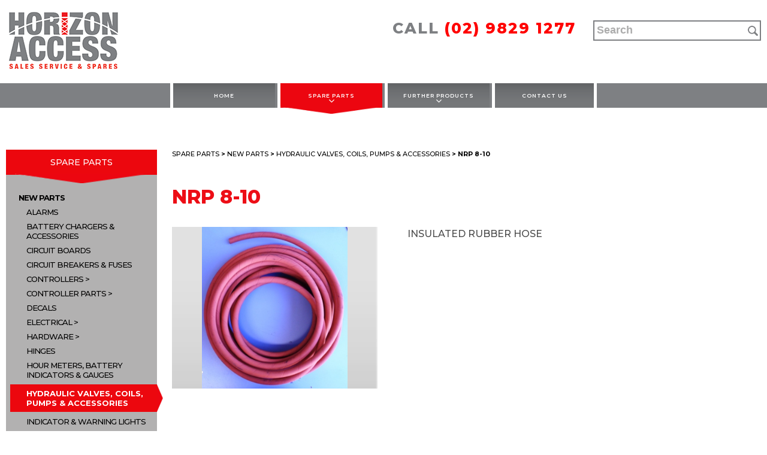

--- FILE ---
content_type: text/html; charset=UTF-8
request_url: https://horizonaccess.com/product/insulated-rubber-hose/
body_size: 11685
content:
<!doctype html>
<html lang="en-AU" class="no-js">
	<head>
		<!-- Google Tag Manager -->
<script>(function(w,d,s,l,i){w[l]=w[l]||[];w[l].push({'gtm.start':
new Date().getTime(),event:'gtm.js'});var f=d.getElementsByTagName(s)[0],
j=d.createElement(s),dl=l!='dataLayer'?'&l='+l:'';j.async=true;j.src=
'https://www.googletagmanager.com/gtm.js?id='+i+dl;f.parentNode.insertBefore(j,f);
})(window,document,'script','dataLayer','GTM-WS5XQFK');</script>
<!-- End Google Tag Manager -->
		<meta charset="UTF-8">
		<title>NRP 8-10 </title>

        <link href="https://horizonaccess.com/wp-content/themes/horizonaccess/images/fav.png" rel="shortcut icon">

		<meta http-equiv="X-UA-Compatible" content="IE=edge,chrome=1">
		<meta name="viewport" content="width=device-width, initial-scale=1.0">
		<meta name="description" content="Sales Service &amp; Spares">

		<link rel="stylesheet" href="https://cdnjs.cloudflare.com/ajax/libs/font-awesome/4.7.0/css/font-awesome.min.css">

		<meta name='robots' content='index, follow, max-image-preview:large, max-snippet:-1, max-video-preview:-1' />
	<style>img:is([sizes="auto" i], [sizes^="auto," i]) { contain-intrinsic-size: 3000px 1500px }</style>
	
	<!-- This site is optimized with the Yoast SEO plugin v18.4.1 - https://yoast.com/wordpress/plugins/seo/ -->
	<link rel="canonical" href="https://horizonaccess.com/product/insulated-rubber-hose/" />
	<meta property="og:locale" content="en_US" />
	<meta property="og:type" content="article" />
	<meta property="og:title" content="NRP 8-10" />
	<meta property="og:description" content="INSULATED RUBBER HOSE" />
	<meta property="og:url" content="https://horizonaccess.com/product/insulated-rubber-hose/" />
	<meta property="og:site_name" content="Horizon Access" />
	<meta property="article:modified_time" content="2018-01-09T22:23:13+00:00" />
	<meta property="og:image" content="https://horizonaccess.com/wp-content/uploads/2018/01/NRP-Jones-Hose.jpg" />
	<meta property="og:image:width" content="294" />
	<meta property="og:image:height" content="326" />
	<meta property="og:image:type" content="image/jpeg" />
	<meta name="twitter:card" content="summary" />
	<script type="application/ld+json" class="yoast-schema-graph">{"@context":"https://schema.org","@graph":[{"@type":"WebSite","@id":"https://horizonaccess.com/#website","url":"https://horizonaccess.com/","name":"Horizon Access","description":"Sales Service &amp; Spares","potentialAction":[{"@type":"SearchAction","target":{"@type":"EntryPoint","urlTemplate":"https://horizonaccess.com/?s={search_term_string}"},"query-input":"required name=search_term_string"}],"inLanguage":"en-AU"},{"@type":"ImageObject","@id":"https://horizonaccess.com/product/insulated-rubber-hose/#primaryimage","inLanguage":"en-AU","url":"https://horizonaccess.com/wp-content/uploads/2018/01/NRP-Jones-Hose.jpg","contentUrl":"https://horizonaccess.com/wp-content/uploads/2018/01/NRP-Jones-Hose.jpg","width":"294","height":"326"},{"@type":"WebPage","@id":"https://horizonaccess.com/product/insulated-rubber-hose/#webpage","url":"https://horizonaccess.com/product/insulated-rubber-hose/","name":"NRP 8-10","isPartOf":{"@id":"https://horizonaccess.com/#website"},"primaryImageOfPage":{"@id":"https://horizonaccess.com/product/insulated-rubber-hose/#primaryimage"},"datePublished":"2018-01-09T06:06:11+00:00","dateModified":"2018-01-09T22:23:13+00:00","breadcrumb":{"@id":"https://horizonaccess.com/product/insulated-rubber-hose/#breadcrumb"},"inLanguage":"en-AU","potentialAction":[{"@type":"ReadAction","target":["https://horizonaccess.com/product/insulated-rubber-hose/"]}]},{"@type":"BreadcrumbList","@id":"https://horizonaccess.com/product/insulated-rubber-hose/#breadcrumb","itemListElement":[{"@type":"ListItem","position":1,"name":"Home","item":"https://horizonaccess.com/"},{"@type":"ListItem","position":2,"name":"Products","item":"https://horizonaccess.com/shop/"},{"@type":"ListItem","position":3,"name":"NRP 8-10"}]}]}</script>
	<!-- / Yoast SEO plugin. -->


<script type="text/javascript">
/* <![CDATA[ */
window._wpemojiSettings = {"baseUrl":"https:\/\/s.w.org\/images\/core\/emoji\/16.0.1\/72x72\/","ext":".png","svgUrl":"https:\/\/s.w.org\/images\/core\/emoji\/16.0.1\/svg\/","svgExt":".svg","source":{"concatemoji":"https:\/\/horizonaccess.com\/wp-includes\/js\/wp-emoji-release.min.js?ver=6.8.3"}};
/*! This file is auto-generated */
!function(s,n){var o,i,e;function c(e){try{var t={supportTests:e,timestamp:(new Date).valueOf()};sessionStorage.setItem(o,JSON.stringify(t))}catch(e){}}function p(e,t,n){e.clearRect(0,0,e.canvas.width,e.canvas.height),e.fillText(t,0,0);var t=new Uint32Array(e.getImageData(0,0,e.canvas.width,e.canvas.height).data),a=(e.clearRect(0,0,e.canvas.width,e.canvas.height),e.fillText(n,0,0),new Uint32Array(e.getImageData(0,0,e.canvas.width,e.canvas.height).data));return t.every(function(e,t){return e===a[t]})}function u(e,t){e.clearRect(0,0,e.canvas.width,e.canvas.height),e.fillText(t,0,0);for(var n=e.getImageData(16,16,1,1),a=0;a<n.data.length;a++)if(0!==n.data[a])return!1;return!0}function f(e,t,n,a){switch(t){case"flag":return n(e,"\ud83c\udff3\ufe0f\u200d\u26a7\ufe0f","\ud83c\udff3\ufe0f\u200b\u26a7\ufe0f")?!1:!n(e,"\ud83c\udde8\ud83c\uddf6","\ud83c\udde8\u200b\ud83c\uddf6")&&!n(e,"\ud83c\udff4\udb40\udc67\udb40\udc62\udb40\udc65\udb40\udc6e\udb40\udc67\udb40\udc7f","\ud83c\udff4\u200b\udb40\udc67\u200b\udb40\udc62\u200b\udb40\udc65\u200b\udb40\udc6e\u200b\udb40\udc67\u200b\udb40\udc7f");case"emoji":return!a(e,"\ud83e\udedf")}return!1}function g(e,t,n,a){var r="undefined"!=typeof WorkerGlobalScope&&self instanceof WorkerGlobalScope?new OffscreenCanvas(300,150):s.createElement("canvas"),o=r.getContext("2d",{willReadFrequently:!0}),i=(o.textBaseline="top",o.font="600 32px Arial",{});return e.forEach(function(e){i[e]=t(o,e,n,a)}),i}function t(e){var t=s.createElement("script");t.src=e,t.defer=!0,s.head.appendChild(t)}"undefined"!=typeof Promise&&(o="wpEmojiSettingsSupports",i=["flag","emoji"],n.supports={everything:!0,everythingExceptFlag:!0},e=new Promise(function(e){s.addEventListener("DOMContentLoaded",e,{once:!0})}),new Promise(function(t){var n=function(){try{var e=JSON.parse(sessionStorage.getItem(o));if("object"==typeof e&&"number"==typeof e.timestamp&&(new Date).valueOf()<e.timestamp+604800&&"object"==typeof e.supportTests)return e.supportTests}catch(e){}return null}();if(!n){if("undefined"!=typeof Worker&&"undefined"!=typeof OffscreenCanvas&&"undefined"!=typeof URL&&URL.createObjectURL&&"undefined"!=typeof Blob)try{var e="postMessage("+g.toString()+"("+[JSON.stringify(i),f.toString(),p.toString(),u.toString()].join(",")+"));",a=new Blob([e],{type:"text/javascript"}),r=new Worker(URL.createObjectURL(a),{name:"wpTestEmojiSupports"});return void(r.onmessage=function(e){c(n=e.data),r.terminate(),t(n)})}catch(e){}c(n=g(i,f,p,u))}t(n)}).then(function(e){for(var t in e)n.supports[t]=e[t],n.supports.everything=n.supports.everything&&n.supports[t],"flag"!==t&&(n.supports.everythingExceptFlag=n.supports.everythingExceptFlag&&n.supports[t]);n.supports.everythingExceptFlag=n.supports.everythingExceptFlag&&!n.supports.flag,n.DOMReady=!1,n.readyCallback=function(){n.DOMReady=!0}}).then(function(){return e}).then(function(){var e;n.supports.everything||(n.readyCallback(),(e=n.source||{}).concatemoji?t(e.concatemoji):e.wpemoji&&e.twemoji&&(t(e.twemoji),t(e.wpemoji)))}))}((window,document),window._wpemojiSettings);
/* ]]> */
</script>
<style id='wp-emoji-styles-inline-css' type='text/css'>

	img.wp-smiley, img.emoji {
		display: inline !important;
		border: none !important;
		box-shadow: none !important;
		height: 1em !important;
		width: 1em !important;
		margin: 0 0.07em !important;
		vertical-align: -0.1em !important;
		background: none !important;
		padding: 0 !important;
	}
</style>
<link rel='stylesheet' id='wp-block-library-css' href='https://horizonaccess.com/wp-includes/css/dist/block-library/style.min.css?ver=6.8.3' media='all' />
<style id='classic-theme-styles-inline-css' type='text/css'>
/*! This file is auto-generated */
.wp-block-button__link{color:#fff;background-color:#32373c;border-radius:9999px;box-shadow:none;text-decoration:none;padding:calc(.667em + 2px) calc(1.333em + 2px);font-size:1.125em}.wp-block-file__button{background:#32373c;color:#fff;text-decoration:none}
</style>
<style id='global-styles-inline-css' type='text/css'>
:root{--wp--preset--aspect-ratio--square: 1;--wp--preset--aspect-ratio--4-3: 4/3;--wp--preset--aspect-ratio--3-4: 3/4;--wp--preset--aspect-ratio--3-2: 3/2;--wp--preset--aspect-ratio--2-3: 2/3;--wp--preset--aspect-ratio--16-9: 16/9;--wp--preset--aspect-ratio--9-16: 9/16;--wp--preset--color--black: #000000;--wp--preset--color--cyan-bluish-gray: #abb8c3;--wp--preset--color--white: #ffffff;--wp--preset--color--pale-pink: #f78da7;--wp--preset--color--vivid-red: #cf2e2e;--wp--preset--color--luminous-vivid-orange: #ff6900;--wp--preset--color--luminous-vivid-amber: #fcb900;--wp--preset--color--light-green-cyan: #7bdcb5;--wp--preset--color--vivid-green-cyan: #00d084;--wp--preset--color--pale-cyan-blue: #8ed1fc;--wp--preset--color--vivid-cyan-blue: #0693e3;--wp--preset--color--vivid-purple: #9b51e0;--wp--preset--gradient--vivid-cyan-blue-to-vivid-purple: linear-gradient(135deg,rgba(6,147,227,1) 0%,rgb(155,81,224) 100%);--wp--preset--gradient--light-green-cyan-to-vivid-green-cyan: linear-gradient(135deg,rgb(122,220,180) 0%,rgb(0,208,130) 100%);--wp--preset--gradient--luminous-vivid-amber-to-luminous-vivid-orange: linear-gradient(135deg,rgba(252,185,0,1) 0%,rgba(255,105,0,1) 100%);--wp--preset--gradient--luminous-vivid-orange-to-vivid-red: linear-gradient(135deg,rgba(255,105,0,1) 0%,rgb(207,46,46) 100%);--wp--preset--gradient--very-light-gray-to-cyan-bluish-gray: linear-gradient(135deg,rgb(238,238,238) 0%,rgb(169,184,195) 100%);--wp--preset--gradient--cool-to-warm-spectrum: linear-gradient(135deg,rgb(74,234,220) 0%,rgb(151,120,209) 20%,rgb(207,42,186) 40%,rgb(238,44,130) 60%,rgb(251,105,98) 80%,rgb(254,248,76) 100%);--wp--preset--gradient--blush-light-purple: linear-gradient(135deg,rgb(255,206,236) 0%,rgb(152,150,240) 100%);--wp--preset--gradient--blush-bordeaux: linear-gradient(135deg,rgb(254,205,165) 0%,rgb(254,45,45) 50%,rgb(107,0,62) 100%);--wp--preset--gradient--luminous-dusk: linear-gradient(135deg,rgb(255,203,112) 0%,rgb(199,81,192) 50%,rgb(65,88,208) 100%);--wp--preset--gradient--pale-ocean: linear-gradient(135deg,rgb(255,245,203) 0%,rgb(182,227,212) 50%,rgb(51,167,181) 100%);--wp--preset--gradient--electric-grass: linear-gradient(135deg,rgb(202,248,128) 0%,rgb(113,206,126) 100%);--wp--preset--gradient--midnight: linear-gradient(135deg,rgb(2,3,129) 0%,rgb(40,116,252) 100%);--wp--preset--font-size--small: 13px;--wp--preset--font-size--medium: 20px;--wp--preset--font-size--large: 36px;--wp--preset--font-size--x-large: 42px;--wp--preset--spacing--20: 0.44rem;--wp--preset--spacing--30: 0.67rem;--wp--preset--spacing--40: 1rem;--wp--preset--spacing--50: 1.5rem;--wp--preset--spacing--60: 2.25rem;--wp--preset--spacing--70: 3.38rem;--wp--preset--spacing--80: 5.06rem;--wp--preset--shadow--natural: 6px 6px 9px rgba(0, 0, 0, 0.2);--wp--preset--shadow--deep: 12px 12px 50px rgba(0, 0, 0, 0.4);--wp--preset--shadow--sharp: 6px 6px 0px rgba(0, 0, 0, 0.2);--wp--preset--shadow--outlined: 6px 6px 0px -3px rgba(255, 255, 255, 1), 6px 6px rgba(0, 0, 0, 1);--wp--preset--shadow--crisp: 6px 6px 0px rgba(0, 0, 0, 1);}:where(.is-layout-flex){gap: 0.5em;}:where(.is-layout-grid){gap: 0.5em;}body .is-layout-flex{display: flex;}.is-layout-flex{flex-wrap: wrap;align-items: center;}.is-layout-flex > :is(*, div){margin: 0;}body .is-layout-grid{display: grid;}.is-layout-grid > :is(*, div){margin: 0;}:where(.wp-block-columns.is-layout-flex){gap: 2em;}:where(.wp-block-columns.is-layout-grid){gap: 2em;}:where(.wp-block-post-template.is-layout-flex){gap: 1.25em;}:where(.wp-block-post-template.is-layout-grid){gap: 1.25em;}.has-black-color{color: var(--wp--preset--color--black) !important;}.has-cyan-bluish-gray-color{color: var(--wp--preset--color--cyan-bluish-gray) !important;}.has-white-color{color: var(--wp--preset--color--white) !important;}.has-pale-pink-color{color: var(--wp--preset--color--pale-pink) !important;}.has-vivid-red-color{color: var(--wp--preset--color--vivid-red) !important;}.has-luminous-vivid-orange-color{color: var(--wp--preset--color--luminous-vivid-orange) !important;}.has-luminous-vivid-amber-color{color: var(--wp--preset--color--luminous-vivid-amber) !important;}.has-light-green-cyan-color{color: var(--wp--preset--color--light-green-cyan) !important;}.has-vivid-green-cyan-color{color: var(--wp--preset--color--vivid-green-cyan) !important;}.has-pale-cyan-blue-color{color: var(--wp--preset--color--pale-cyan-blue) !important;}.has-vivid-cyan-blue-color{color: var(--wp--preset--color--vivid-cyan-blue) !important;}.has-vivid-purple-color{color: var(--wp--preset--color--vivid-purple) !important;}.has-black-background-color{background-color: var(--wp--preset--color--black) !important;}.has-cyan-bluish-gray-background-color{background-color: var(--wp--preset--color--cyan-bluish-gray) !important;}.has-white-background-color{background-color: var(--wp--preset--color--white) !important;}.has-pale-pink-background-color{background-color: var(--wp--preset--color--pale-pink) !important;}.has-vivid-red-background-color{background-color: var(--wp--preset--color--vivid-red) !important;}.has-luminous-vivid-orange-background-color{background-color: var(--wp--preset--color--luminous-vivid-orange) !important;}.has-luminous-vivid-amber-background-color{background-color: var(--wp--preset--color--luminous-vivid-amber) !important;}.has-light-green-cyan-background-color{background-color: var(--wp--preset--color--light-green-cyan) !important;}.has-vivid-green-cyan-background-color{background-color: var(--wp--preset--color--vivid-green-cyan) !important;}.has-pale-cyan-blue-background-color{background-color: var(--wp--preset--color--pale-cyan-blue) !important;}.has-vivid-cyan-blue-background-color{background-color: var(--wp--preset--color--vivid-cyan-blue) !important;}.has-vivid-purple-background-color{background-color: var(--wp--preset--color--vivid-purple) !important;}.has-black-border-color{border-color: var(--wp--preset--color--black) !important;}.has-cyan-bluish-gray-border-color{border-color: var(--wp--preset--color--cyan-bluish-gray) !important;}.has-white-border-color{border-color: var(--wp--preset--color--white) !important;}.has-pale-pink-border-color{border-color: var(--wp--preset--color--pale-pink) !important;}.has-vivid-red-border-color{border-color: var(--wp--preset--color--vivid-red) !important;}.has-luminous-vivid-orange-border-color{border-color: var(--wp--preset--color--luminous-vivid-orange) !important;}.has-luminous-vivid-amber-border-color{border-color: var(--wp--preset--color--luminous-vivid-amber) !important;}.has-light-green-cyan-border-color{border-color: var(--wp--preset--color--light-green-cyan) !important;}.has-vivid-green-cyan-border-color{border-color: var(--wp--preset--color--vivid-green-cyan) !important;}.has-pale-cyan-blue-border-color{border-color: var(--wp--preset--color--pale-cyan-blue) !important;}.has-vivid-cyan-blue-border-color{border-color: var(--wp--preset--color--vivid-cyan-blue) !important;}.has-vivid-purple-border-color{border-color: var(--wp--preset--color--vivid-purple) !important;}.has-vivid-cyan-blue-to-vivid-purple-gradient-background{background: var(--wp--preset--gradient--vivid-cyan-blue-to-vivid-purple) !important;}.has-light-green-cyan-to-vivid-green-cyan-gradient-background{background: var(--wp--preset--gradient--light-green-cyan-to-vivid-green-cyan) !important;}.has-luminous-vivid-amber-to-luminous-vivid-orange-gradient-background{background: var(--wp--preset--gradient--luminous-vivid-amber-to-luminous-vivid-orange) !important;}.has-luminous-vivid-orange-to-vivid-red-gradient-background{background: var(--wp--preset--gradient--luminous-vivid-orange-to-vivid-red) !important;}.has-very-light-gray-to-cyan-bluish-gray-gradient-background{background: var(--wp--preset--gradient--very-light-gray-to-cyan-bluish-gray) !important;}.has-cool-to-warm-spectrum-gradient-background{background: var(--wp--preset--gradient--cool-to-warm-spectrum) !important;}.has-blush-light-purple-gradient-background{background: var(--wp--preset--gradient--blush-light-purple) !important;}.has-blush-bordeaux-gradient-background{background: var(--wp--preset--gradient--blush-bordeaux) !important;}.has-luminous-dusk-gradient-background{background: var(--wp--preset--gradient--luminous-dusk) !important;}.has-pale-ocean-gradient-background{background: var(--wp--preset--gradient--pale-ocean) !important;}.has-electric-grass-gradient-background{background: var(--wp--preset--gradient--electric-grass) !important;}.has-midnight-gradient-background{background: var(--wp--preset--gradient--midnight) !important;}.has-small-font-size{font-size: var(--wp--preset--font-size--small) !important;}.has-medium-font-size{font-size: var(--wp--preset--font-size--medium) !important;}.has-large-font-size{font-size: var(--wp--preset--font-size--large) !important;}.has-x-large-font-size{font-size: var(--wp--preset--font-size--x-large) !important;}
:where(.wp-block-post-template.is-layout-flex){gap: 1.25em;}:where(.wp-block-post-template.is-layout-grid){gap: 1.25em;}
:where(.wp-block-columns.is-layout-flex){gap: 2em;}:where(.wp-block-columns.is-layout-grid){gap: 2em;}
:root :where(.wp-block-pullquote){font-size: 1.5em;line-height: 1.6;}
</style>
<link rel='stylesheet' id='grab-gts-custom-catalog-css-css' href='https://horizonaccess.com/wp-content/plugins/gts-woocommerce-catalog/assets/css/catalog-style.css?ver=6.8.3' media='all' />
<link rel='stylesheet' id='pwb-styles-frontend-css' href='https://horizonaccess.com/wp-content/plugins/perfect-woocommerce-brands/assets/css/styles-frontend.min.css?ver=2.0.7' media='all' />
<link rel='stylesheet' id='responsive-lightbox-swipebox-css' href='https://horizonaccess.com/wp-content/plugins/responsive-lightbox/assets/swipebox/swipebox.min.css?ver=2.3.5' media='all' />
<link rel='stylesheet' id='photoswipe-css' href='https://horizonaccess.com/wp-content/plugins/woocommerce/assets/css/photoswipe/photoswipe.css?ver=3.2.6' media='all' />
<link rel='stylesheet' id='photoswipe-default-skin-css' href='https://horizonaccess.com/wp-content/plugins/woocommerce/assets/css/photoswipe/default-skin/default-skin.css?ver=3.2.6' media='all' />
<link rel='stylesheet' id='woocommerce-layout-css' href='https://horizonaccess.com/wp-content/plugins/woocommerce/assets/css/woocommerce-layout.css?ver=3.2.6' media='all' />
<link rel='stylesheet' id='woocommerce-smallscreen-css' href='https://horizonaccess.com/wp-content/plugins/woocommerce/assets/css/woocommerce-smallscreen.css?ver=3.2.6' media='only screen and (max-width: 768px)' />
<link rel='stylesheet' id='woocommerce-general-css' href='https://horizonaccess.com/wp-content/plugins/woocommerce/assets/css/woocommerce.css?ver=3.2.6' media='all' />
<link rel='stylesheet' id='aws-style-css' href='https://horizonaccess.com/wp-content/plugins/advanced-woo-search/assets/css/common.css?ver=2.50' media='all' />
<link rel='stylesheet' id='yith_wcas_frontend-css' href='https://horizonaccess.com/wp-content/plugins/yith-woocommerce-ajax-search/assets/css/yith_wcas_ajax_search.css?ver=1.17.0' media='all' />
<link rel='stylesheet' id='style-css' href='https://horizonaccess.com/wp-content/themes/horizonaccess/style.css?ver=1.0' media='all' />
<link rel='stylesheet' id='res-css' href='https://horizonaccess.com/wp-content/themes/horizonaccess/css/responsive.css?ver=1.0' media='all' />
<link rel='stylesheet' id='flexsliderr-css' href='https://horizonaccess.com/wp-content/themes/horizonaccess/css/flexslider.css?ver=1.0' media='all' />
<script type="text/javascript" src="https://horizonaccess.com/wp-includes/js/jquery/jquery.min.js?ver=3.7.1" id="jquery-core-js"></script>
<script type="text/javascript" src="https://horizonaccess.com/wp-includes/js/jquery/jquery-migrate.min.js?ver=3.4.1" id="jquery-migrate-js"></script>
<script type="text/javascript" src="https://horizonaccess.com/wp-content/themes/horizonaccess/js/script.js?ver=1.0.0" id="script-js"></script>
<script type="text/javascript" src="https://horizonaccess.com/wp-content/plugins/responsive-lightbox/assets/swipebox/jquery.swipebox.min.js?ver=2.3.5" id="responsive-lightbox-swipebox-js"></script>
<script type="text/javascript" src="https://horizonaccess.com/wp-includes/js/underscore.min.js?ver=1.13.7" id="underscore-js"></script>
<script type="text/javascript" src="https://horizonaccess.com/wp-content/plugins/responsive-lightbox/assets/infinitescroll/infinite-scroll.pkgd.min.js?ver=6.8.3" id="responsive-lightbox-infinite-scroll-js"></script>
<script type="text/javascript" id="responsive-lightbox-js-extra">
/* <![CDATA[ */
var rlArgs = {"script":"swipebox","selector":"lightbox","customEvents":"","activeGalleries":"1","animation":"1","hideCloseButtonOnMobile":"0","removeBarsOnMobile":"0","hideBars":"1","hideBarsDelay":"5000","videoMaxWidth":"1080","useSVG":"1","loopAtEnd":"0","woocommerce_gallery":"0","ajaxurl":"https:\/\/horizonaccess.com\/wp-admin\/admin-ajax.php","nonce":"1d819e19da","preview":"false","postId":"3568"};
/* ]]> */
</script>
<script type="text/javascript" src="https://horizonaccess.com/wp-content/plugins/responsive-lightbox/js/front.js?ver=2.3.5" id="responsive-lightbox-js"></script>
<link rel="https://api.w.org/" href="https://horizonaccess.com/wp-json/" /><link rel="alternate" title="JSON" type="application/json" href="https://horizonaccess.com/wp-json/wp/v2/product/3568" /><link rel="alternate" title="oEmbed (JSON)" type="application/json+oembed" href="https://horizonaccess.com/wp-json/oembed/1.0/embed?url=https%3A%2F%2Fhorizonaccess.com%2Fproduct%2Finsulated-rubber-hose%2F" />
<link rel="alternate" title="oEmbed (XML)" type="text/xml+oembed" href="https://horizonaccess.com/wp-json/oembed/1.0/embed?url=https%3A%2F%2Fhorizonaccess.com%2Fproduct%2Finsulated-rubber-hose%2F&#038;format=xml" />
	
	<style type="text/css">
		
				
				
		/*Button Hide Conditions*/
					</style>
	
	<noscript><style>.woocommerce-product-gallery{ opacity: 1 !important; }</style></noscript>
	<!-- Global site tag (gtag.js) - Google Analytics -->
<script async src="https://www.googletagmanager.com/gtag/js?id=UA-122379491-1"></script>
<script>
  window.dataLayer = window.dataLayer || [];
  function gtag(){dataLayer.push(arguments);}
  gtag('js', new Date());

  gtag('config', 'UA-122379491-1');
</script>

	</head>
	<body data-rsssl=1 class="wp-singular product-template-default single single-product postid-3568 wp-theme-horizonaccess woocommerce woocommerce-page insulated-rubber-hose">
<!-- Google Tag Manager (noscript) -->
<noscript><iframe src="https://www.googletagmanager.com/ns.html?id=GTM-WS5XQFK"
height="0" width="0" style="display:none;visibility:hidden"></iframe></noscript>
<!-- End Google Tag Manager (noscript) -->
	<header>
		<div class="container">
			<div class="logo">
				<a href="https://horizonaccess.com">
					<img src="https://horizonaccess.com/wp-content/themes/horizonaccess/images/logo.png" alt="Logo" class="logo-img">
				</a>
			</div>
			<div class="right">
				<ul class="social">
									</ul>
				<div class="clear"></div>
				<div class="call"><div id="custom_html-2" class="widget_text widget_custom_html"><div class="textwidget custom-html-widget"><span>CALL</span> <a href="tel:02 9829 1277" class="sd-hdr-phone">(02) 9829 1277</a></div></div></div>
				<div class="search">
					<div class="aws-container" data-url="https://horizonaccess.com/?wc-ajax=aws_action" data-siteurl="https://horizonaccess.com" data-lang="" data-show-loader="true" data-show-more="false" data-show-page="false" data-ajax-search="true" data-show-clear="false" data-mobile-screen="false" data-use-analytics="false" data-min-chars="1" data-buttons-order="1" data-timeout="300" data-is-mobile="false" data-page-id="3568" data-tax="" ><form class="aws-search-form" action="https://horizonaccess.com/" method="get" role="search" ><div class="aws-wrapper"><label class="aws-search-label" for="697043b64c603">Search</label><input type="search" name="s" id="697043b64c603" value="" class="aws-search-field" placeholder="Search" autocomplete="off" /><input type="hidden" name="post_type" value="product"><input type="hidden" name="type_aws" value="true"><div class="aws-search-clear"><span>×</span></div><div class="aws-loader"></div></div></form></div>					<!-- <form method="get" action="https://horizonaccess.com" role="search">
						<input type="search" name="s" placeholder="SEARCH">
					</form> -->
				</div>
			</div>
		</div>
	</header>

	<nav class="main">
		<div class="container">
			<div class="toogle-menu">
				<i class="fa fa-bars" aria-hidden="true"></i>
			</div>
			<ul id="menu-header-menu" class="menu"><li id="menu-item-4642" class="menu-item menu-item-type-post_type menu-item-object-page menu-item-home menu-item-4642"><a href="https://horizonaccess.com/">Home</a></li>
<li id="menu-item-4644" class="menu-item menu-item-type-taxonomy menu-item-object-product_cat current-product-ancestor current-menu-parent current-product-parent menu-item-has-children menu-item-4644"><a href="https://horizonaccess.com/product-category/spare-parts/">SPARE PARTS</a>
<ul class="sub-menu">
	<li id="menu-item-4645" class="menu-item menu-item-type-taxonomy menu-item-object-product_cat current-product-ancestor current-menu-parent current-product-parent menu-item-4645"><a href="https://horizonaccess.com/product-category/spare-parts/new-used-parts/">NEW PARTS</a></li>
	<li id="menu-item-4788" class="menu-item menu-item-type-taxonomy menu-item-object-product_cat menu-item-4788"><a href="https://horizonaccess.com/product-category/spare-parts/personal-protective-equipment-ppe/">PERSONAL PROTECTIVE EQUIPMENT (PPE)</a></li>
</ul>
</li>
<li id="menu-item-4954" class="menu-item menu-item-type-taxonomy menu-item-object-product_cat menu-item-has-children menu-item-4954"><a href="https://horizonaccess.com/product-category/further-products/">FURTHER PRODUCTS</a>
<ul class="sub-menu">
	<li id="menu-item-5687" class="menu-item menu-item-type-taxonomy menu-item-object-product_cat menu-item-5687"><a href="https://horizonaccess.com/product-category/further-products/tire-socks/">TIRESOCKS</a></li>
	<li id="menu-item-5686" class="menu-item menu-item-type-taxonomy menu-item-object-product_cat menu-item-5686"><a href="https://horizonaccess.com/product-category/further-products/outrigger-socks/">OUTRIGGERSOCKS</a></li>
	<li id="menu-item-5684" class="menu-item menu-item-type-taxonomy menu-item-object-product_cat menu-item-5684"><a href="https://horizonaccess.com/product-category/further-products/drip-diapers/">DRIPDIAPERS</a></li>
</ul>
</li>
<li id="menu-item-4658" class="menu-item menu-item-type-post_type menu-item-object-page menu-item-4658"><a href="https://horizonaccess.com/contact-us/">Contact Us</a></li>
</ul>		</div>
	</nav>

	<div class="clear"></div>
	<div id="container"><div id="content" role="main">
	<div class="left-content">

		<ul id="menu-woo-side-menu" class="menu"><li id="menu-item-4713" class="menu-item menu-item-type-taxonomy menu-item-object-product_cat menu-item-has-children menu-item-4713"><a href="https://horizonaccess.com/product-category/spare-parts/">SPARE PARTS</a>
<ul class="sub-menu">
	<li id="menu-item-4747" class="menu-item menu-item-type-taxonomy menu-item-object-product_cat menu-item-has-children menu-item-4747"><a href="https://horizonaccess.com/product-category/spare-parts/new-used-parts/">NEW PARTS</a>
	<ul class="sub-menu">
		<li id="menu-item-4797" class="menu-item menu-item-type-taxonomy menu-item-object-product_cat menu-item-4797"><a href="https://horizonaccess.com/product-category/spare-parts/new-used-parts/alarms/">ALARMS</a></li>
		<li id="menu-item-4798" class="menu-item menu-item-type-taxonomy menu-item-object-product_cat menu-item-4798"><a href="https://horizonaccess.com/product-category/spare-parts/new-used-parts/battery-chargers-accessories/">BATTERY CHARGERS &#038; ACCESSORIES</a></li>
		<li id="menu-item-4799" class="menu-item menu-item-type-taxonomy menu-item-object-product_cat menu-item-4799"><a href="https://horizonaccess.com/product-category/spare-parts/new-used-parts/circuit-boards/">CIRCUIT BOARDS</a></li>
		<li id="menu-item-4800" class="menu-item menu-item-type-taxonomy menu-item-object-product_cat menu-item-4800"><a href="https://horizonaccess.com/product-category/spare-parts/new-used-parts/circuit-breakers-fuses/">CIRCUIT BREAKERS &#038; FUSES</a></li>
		<li id="menu-item-4809" class="menu-item menu-item-type-taxonomy menu-item-object-product_cat menu-item-has-children menu-item-4809"><a href="https://horizonaccess.com/product-category/spare-parts/new-used-parts/controller/">CONTROLLERS</a>
		<ul class="sub-menu">
			<li id="menu-item-4838" class="menu-item menu-item-type-taxonomy menu-item-object-product_cat menu-item-4838"><a href="https://horizonaccess.com/product-category/spare-parts/new-used-parts/controller/control-boxes/">CONTROL BOXES</a></li>
			<li id="menu-item-4839" class="menu-item menu-item-type-taxonomy menu-item-object-product_cat menu-item-4839"><a href="https://horizonaccess.com/product-category/spare-parts/new-used-parts/controller/genie/">GENIE</a></li>
			<li id="menu-item-4840" class="menu-item menu-item-type-taxonomy menu-item-object-product_cat menu-item-4840"><a href="https://horizonaccess.com/product-category/spare-parts/new-used-parts/controller/haulotte/">HAULOTTE</a></li>
			<li id="menu-item-4842" class="menu-item menu-item-type-taxonomy menu-item-object-product_cat menu-item-4842"><a href="https://horizonaccess.com/product-category/spare-parts/new-used-parts/controller/jlg/">JLG</a></li>
			<li id="menu-item-4847" class="menu-item menu-item-type-taxonomy menu-item-object-product_cat menu-item-4847"><a href="https://horizonaccess.com/product-category/spare-parts/new-used-parts/controller/miscellaneous-controllers/">MISCELLANEOUS</a></li>
			<li id="menu-item-4851" class="menu-item menu-item-type-taxonomy menu-item-object-product_cat menu-item-4851"><a href="https://horizonaccess.com/product-category/spare-parts/new-used-parts/controller/skyjack/">SKYJACK</a></li>
			<li id="menu-item-4852" class="menu-item menu-item-type-taxonomy menu-item-object-product_cat menu-item-4852"><a href="https://horizonaccess.com/product-category/spare-parts/new-used-parts/controller/snorkel/">SNORKEL</a></li>
			<li id="menu-item-6156" class="menu-item menu-item-type-taxonomy menu-item-object-product_cat menu-item-6156"><a href="https://horizonaccess.com/product-category/spare-parts/new-used-parts/controller/upright/">UPRIGHT</a></li>
		</ul>
</li>
		<li id="menu-item-4832" class="menu-item menu-item-type-taxonomy menu-item-object-product_cat menu-item-has-children menu-item-4832"><a href="https://horizonaccess.com/product-category/spare-parts/new-used-parts/controller-parts/">CONTROLLER PARTS</a>
		<ul class="sub-menu">
			<li id="menu-item-4833" class="menu-item menu-item-type-taxonomy menu-item-object-product_cat menu-item-4833"><a href="https://horizonaccess.com/product-category/spare-parts/new-used-parts/controller-parts/controller-boots/">CONTROLLER BOOTS</a></li>
			<li id="menu-item-4834" class="menu-item menu-item-type-taxonomy menu-item-object-product_cat menu-item-4834"><a href="https://horizonaccess.com/product-category/spare-parts/new-used-parts/controller-parts/controller-hardware/">CONTROLLER HARDWARE</a></li>
			<li id="menu-item-4835" class="menu-item menu-item-type-taxonomy menu-item-object-product_cat menu-item-4835"><a href="https://horizonaccess.com/product-category/spare-parts/new-used-parts/controller-parts/micro-switches/">MICRO SWITCHES</a></li>
			<li id="menu-item-4836" class="menu-item menu-item-type-taxonomy menu-item-object-product_cat menu-item-4836"><a href="https://horizonaccess.com/product-category/spare-parts/new-used-parts/controller-parts/potentiometers/">POTENTIOMETERS</a></li>
		</ul>
</li>
		<li id="menu-item-4853" class="menu-item menu-item-type-taxonomy menu-item-object-product_cat menu-item-4853"><a href="https://horizonaccess.com/product-category/spare-parts/new-used-parts/decals/">DECALS</a></li>
		<li id="menu-item-4855" class="menu-item menu-item-type-taxonomy menu-item-object-product_cat menu-item-has-children menu-item-4855"><a href="https://horizonaccess.com/product-category/spare-parts/new-used-parts/electrical/">ELECTRICAL</a>
		<ul class="sub-menu">
			<li id="menu-item-4859" class="menu-item menu-item-type-taxonomy menu-item-object-product_cat menu-item-4859"><a href="https://horizonaccess.com/product-category/spare-parts/new-used-parts/electrical/curly-cords/">CURLY CORDS</a></li>
			<li id="menu-item-4860" class="menu-item menu-item-type-taxonomy menu-item-object-product_cat menu-item-4860"><a href="https://horizonaccess.com/product-category/spare-parts/new-used-parts/electrical/footswitches/">FOOTSWITCHES</a></li>
			<li id="menu-item-5812" class="menu-item menu-item-type-taxonomy menu-item-object-product_cat menu-item-5812"><a href="https://horizonaccess.com/product-category/spare-parts/new-used-parts/contact-blocks-keyswitches/isolators/">ISOLATORS</a></li>
			<li id="menu-item-4864" class="menu-item menu-item-type-taxonomy menu-item-object-product_cat menu-item-4864"><a href="https://horizonaccess.com/product-category/spare-parts/new-used-parts/electrical/miscellaneous-electrical/">MISCELLANEOUS</a></li>
		</ul>
</li>
		<li id="menu-item-4869" class="menu-item menu-item-type-taxonomy menu-item-object-product_cat menu-item-has-children menu-item-4869"><a href="https://horizonaccess.com/product-category/spare-parts/new-used-parts/hardware/">HARDWARE</a>
		<ul class="sub-menu">
			<li id="menu-item-4870" class="menu-item menu-item-type-taxonomy menu-item-object-product_cat menu-item-4870"><a href="https://horizonaccess.com/product-category/spare-parts/new-used-parts/hardware/bearings/">BUSHES/BEARINGS</a></li>
			<li id="menu-item-6482" class="menu-item menu-item-type-taxonomy menu-item-object-product_cat menu-item-6482"><a href="https://horizonaccess.com/product-category/spare-parts/new-used-parts/hardware/filters/">FILTERS</a></li>
			<li id="menu-item-4878" class="menu-item menu-item-type-taxonomy menu-item-object-product_cat menu-item-4878"><a href="https://horizonaccess.com/product-category/spare-parts/new-used-parts/hardware/miscellaneous-hardware/">MISCELLANEOUS</a></li>
			<li id="menu-item-4884" class="menu-item menu-item-type-taxonomy menu-item-object-product_cat menu-item-4884"><a href="https://horizonaccess.com/product-category/spare-parts/new-used-parts/hardware/pins/">PINS</a></li>
		</ul>
</li>
		<li id="menu-item-4885" class="menu-item menu-item-type-taxonomy menu-item-object-product_cat menu-item-4885"><a href="https://horizonaccess.com/product-category/spare-parts/new-used-parts/hinges/">HINGES</a></li>
		<li id="menu-item-5725" class="menu-item menu-item-type-taxonomy menu-item-object-product_cat menu-item-5725"><a href="https://horizonaccess.com/product-category/spare-parts/new-used-parts/battery-indicators-gauges/">HOUR METERS, BATTERY INDICATORS &#038; GAUGES</a></li>
		<li id="menu-item-4801" class="menu-item menu-item-type-taxonomy menu-item-object-product_cat menu-item-4801 current-menu-item"><a href="https://horizonaccess.com/product-category/spare-parts/new-used-parts/coils-pumps/" style="background: #ec070e;" >HYDRAULIC VALVES, COILS, PUMPS &#038; ACCESSORIES</a></li>
		<li id="menu-item-4888" class="menu-item menu-item-type-taxonomy menu-item-object-product_cat menu-item-4888"><a href="https://horizonaccess.com/product-category/spare-parts/new-used-parts/indicator-warning-lights/">INDICATOR &#038; WARNING LIGHTS</a></li>
		<li id="menu-item-4889" class="menu-item menu-item-type-taxonomy menu-item-object-product_cat menu-item-4889"><a href="https://horizonaccess.com/product-category/spare-parts/new-used-parts/latches/">LATCHES</a></li>
		<li id="menu-item-4890" class="menu-item menu-item-type-taxonomy menu-item-object-product_cat menu-item-4890"><a href="https://horizonaccess.com/product-category/spare-parts/new-used-parts/led-beacons-lights/">LED BEACONS &#038; LIGHTS</a></li>
		<li id="menu-item-4891" class="menu-item menu-item-type-taxonomy menu-item-object-product_cat menu-item-4891"><a href="https://horizonaccess.com/product-category/spare-parts/new-used-parts/level-tilt-sensors/">LEVEL &#038; TILT SENSORS</a></li>
		<li id="menu-item-4892" class="menu-item menu-item-type-taxonomy menu-item-object-product_cat menu-item-4892"><a href="https://horizonaccess.com/product-category/spare-parts/new-used-parts/limit-switches/">LIMIT SWITCHES</a></li>
		<li id="menu-item-4893" class="menu-item menu-item-type-taxonomy menu-item-object-product_cat menu-item-has-children menu-item-4893"><a href="https://horizonaccess.com/product-category/spare-parts/new-used-parts/motors/">MOTORS</a>
		<ul class="sub-menu">
			<li id="menu-item-5777" class="menu-item menu-item-type-taxonomy menu-item-object-product_cat menu-item-5777"><a href="https://horizonaccess.com/product-category/spare-parts/new-used-parts/motors/controllers/">CONTROLLERS</a></li>
			<li id="menu-item-4895" class="menu-item menu-item-type-taxonomy menu-item-object-product_cat menu-item-4895"><a href="https://horizonaccess.com/product-category/spare-parts/new-used-parts/motors/electrical-motors/">ELECTRICAL</a></li>
			<li id="menu-item-4898" class="menu-item menu-item-type-taxonomy menu-item-object-product_cat menu-item-4898"><a href="https://horizonaccess.com/product-category/spare-parts/new-used-parts/motors/hydraulic/">HYDRAULIC</a></li>
		</ul>
</li>
		<li id="menu-item-4899" class="menu-item menu-item-type-taxonomy menu-item-object-product_cat menu-item-4899"><a href="https://horizonaccess.com/product-category/spare-parts/new-used-parts/relays/">RELAYS</a></li>
		<li id="menu-item-4900" class="menu-item menu-item-type-taxonomy menu-item-object-product_cat menu-item-4900"><a href="https://horizonaccess.com/product-category/spare-parts/new-used-parts/solenoids/">SOLENOIDS</a></li>
		<li id="menu-item-4802" class="menu-item menu-item-type-taxonomy menu-item-object-product_cat menu-item-has-children menu-item-4802"><a href="https://horizonaccess.com/product-category/spare-parts/new-used-parts/contact-blocks-keyswitches/">SWITCHES, CONTACT BLOCKS &#038; KEYSWITCHES</a>
		<ul class="sub-menu">
			<li id="menu-item-4810" class="menu-item menu-item-type-taxonomy menu-item-object-product_cat menu-item-4810"><a href="https://horizonaccess.com/product-category/spare-parts/new-used-parts/contact-blocks-keyswitches/contact-blocks-contact-blocks-keyswitches/">CONTACT BLOCKS &#038; COLLARS</a></li>
			<li id="menu-item-4811" class="menu-item menu-item-type-taxonomy menu-item-object-product_cat menu-item-4811"><a href="https://horizonaccess.com/product-category/spare-parts/new-used-parts/contact-blocks-keyswitches/emergency-stop-switches-contact-blocks-keyswitches/">EMERGENCY STOP SWITCHES</a></li>
			<li id="menu-item-4812" class="menu-item menu-item-type-taxonomy menu-item-object-product_cat menu-item-4812"><a href="https://horizonaccess.com/product-category/spare-parts/new-used-parts/contact-blocks-keyswitches/keys-contact-blocks-keyswitches/">KEYS</a></li>
			<li id="menu-item-4806" class="menu-item menu-item-type-taxonomy menu-item-object-product_cat menu-item-4806"><a href="https://horizonaccess.com/product-category/spare-parts/new-used-parts/contact-blocks-keyswitches/keyswitches-contact-blocks-keyswitches/">KEYSWITCHES</a></li>
			<li id="menu-item-4814" class="menu-item menu-item-type-taxonomy menu-item-object-product_cat menu-item-4814"><a href="https://horizonaccess.com/product-category/spare-parts/new-used-parts/contact-blocks-keyswitches/miscellaneous-contact-blocks-keyswitches/">MISCELLANEOUS</a></li>
			<li id="menu-item-4821" class="menu-item menu-item-type-taxonomy menu-item-object-product_cat menu-item-4821"><a href="https://horizonaccess.com/product-category/spare-parts/new-used-parts/contact-blocks-keyswitches/panel-switches-contact-blocks-keyswitches/">PANEL SWITCHES</a></li>
		</ul>
</li>
		<li id="menu-item-4920" class="menu-item menu-item-type-taxonomy menu-item-object-product_cat menu-item-4920"><a href="https://horizonaccess.com/product-category/spare-parts/new-used-parts/tapes/">TAPES</a></li>
		<li id="menu-item-4921" class="menu-item menu-item-type-taxonomy menu-item-object-product_cat menu-item-4921"><a href="https://horizonaccess.com/product-category/spare-parts/new-used-parts/toggle-switches-accessories/">TOGGLE SWITCHES &#038; ACCESSORIES</a></li>
		<li id="menu-item-4930" class="menu-item menu-item-type-taxonomy menu-item-object-product_cat menu-item-4930"><a href="https://horizonaccess.com/product-category/spare-parts/new-used-parts/wheels/">WHEELS</a></li>
	</ul>
</li>
	<li id="menu-item-4743" class="menu-item menu-item-type-taxonomy menu-item-object-product_cat menu-item-has-children menu-item-4743"><a href="https://horizonaccess.com/product-category/spare-parts/personal-protective-equipment-ppe/">PERSONAL PROTECTIVE EQUIPMENT (PPE)</a>
	<ul class="sub-menu">
		<li id="menu-item-4937" class="menu-item menu-item-type-taxonomy menu-item-object-product_cat menu-item-4937"><a href="https://horizonaccess.com/product-category/spare-parts/personal-protective-equipment-ppe/gloves/">GLOVES</a></li>
		<li id="menu-item-4934" class="menu-item menu-item-type-taxonomy menu-item-object-product_cat menu-item-4934"><a href="https://horizonaccess.com/product-category/spare-parts/personal-protective-equipment-ppe/electrical-personal-protective-equipment-ppe/">HEIGHT SAFETY</a></li>
		<li id="menu-item-4938" class="menu-item menu-item-type-taxonomy menu-item-object-product_cat menu-item-4938"><a href="https://horizonaccess.com/product-category/spare-parts/personal-protective-equipment-ppe/safety-glasses/">SAFETY GLASSES</a></li>
	</ul>
</li>
</ul>
</li>
</ul>
	</div>
	<div class="right-content">
		<nav class="woocommerce-breadcrumb"><a href="https://horizonaccess.com/product-category/spare-parts/">SPARE PARTS</a>&nbsp;&gt;&nbsp;<a href="https://horizonaccess.com/product-category/spare-parts/new-used-parts/">NEW PARTS</a>&nbsp;&gt;&nbsp;<a href="https://horizonaccess.com/product-category/spare-parts/new-used-parts/coils-pumps/">HYDRAULIC VALVES, COILS, PUMPS &amp; ACCESSORIES</a>&nbsp;&gt;&nbsp;NRP 8-10</nav>		
			

	<div id="product-3568" class="post-3568 product type-product status-publish has-post-thumbnail pwb-brand-various product_cat-coils-pumps product_cat-new-used-parts product_cat-spare-parts first instock product-type-simple">
		<h1 class="product_title entry-title">NRP 8-10</h1>
		<div class="woocommerce-product-gallery woocommerce-product-gallery--with-images woocommerce-product-gallery--columns-4 images" data-columns="4" style="opacity: 0; transition: opacity .25s ease-in-out;">
	<figure class="woocommerce-product-gallery__wrapper">
		<div data-thumb="https://horizonaccess.com/wp-content/uploads/2018/01/NRP-Jones-Hose-180x180.jpg" class="woocommerce-product-gallery__image"><a href="https://horizonaccess.com/wp-content/uploads/2018/01/NRP-Jones-Hose.jpg"><img width="294" height="326" src="https://horizonaccess.com/wp-content/uploads/2018/01/NRP-Jones-Hose.jpg" class="attachment-shop_single size-shop_single wp-post-image" alt="" title="OLYMPUS DIGITAL CAMERA" data-caption="" data-src="https://horizonaccess.com/wp-content/uploads/2018/01/NRP-Jones-Hose.jpg" data-large_image="https://horizonaccess.com/wp-content/uploads/2018/01/NRP-Jones-Hose.jpg" data-large_image_width="294" data-large_image_height="326" decoding="async" fetchpriority="high" srcset="https://horizonaccess.com/wp-content/uploads/2018/01/NRP-Jones-Hose.jpg 294w, https://horizonaccess.com/wp-content/uploads/2018/01/NRP-Jones-Hose-271x300.jpg 271w" sizes="(max-width: 294px) 100vw, 294px" /></a></div>	</figure>
</div>
		<div class="summary entry-summary">

			
		
	<div class="woocommerce-tabs wc-tabs-wrapper">
		<ul class="tabs wc-tabs" role="tablist">
							<li class="description_tab" id="tab-title-description" role="tab" aria-controls="tab-description">
					<a href="#tab-description">Description</a>
				</li>
					</ul>
					<div class="woocommerce-Tabs-panel woocommerce-Tabs-panel--description panel entry-content wc-tab" id="tab-description" role="tabpanel" aria-labelledby="tab-title-description">
				
  <h2>Description</h2>

<p>INSULATED RUBBER HOSE</p>
			</div>
			</div>

		</div>
	</div>


			</div>
	</div></div>
	<!-- sidebar -->
<aside class="sidebar" role="complementary">

	<div class="sidebar-widget">
			</div>

	<div class="sidebar-widget">
			</div>

</aside>
<!-- /sidebar -->

	<footer>
		<div class="container">
			<div class="footer-icon">
				<div id="sow-editor-2" class="widget_sow-editor"><div class="so-widget-sow-editor so-widget-sow-editor-base">
<div class="siteorigin-widget-tinymce textwidget">
	<ul>
 	<li><a href="https://horizonaccess.com/product-category/spare-parts/new-used-parts/controller-parts/"><img loading="lazy" decoding="async" width="99" height="102" class="alignnone size-full wp-image-4700" src="https://horizonaccess.com/wp-content/uploads/2018/01/footer-icon1.png" alt="CONTROLLER PARTS" title="CONTROLLER PARTS" /></a></li>
 	<li><a href="https://horizonaccess.com/product-category/spare-parts/new-used-parts/contact-blocks-keyswitches/emergency-stop-switches-contact-blocks-keyswitches/"><img loading="lazy" decoding="async" width="82" height="100" class="alignnone size-medium wp-image-4699" src="https://horizonaccess.com/wp-content/uploads/2018/01/footer-icon2.png" alt="EMERGENCY STOP SWITCHES" title="EMERGENCY STOP SWITCHES" /></a></li>
 	<li><a href="https://horizonaccess.com/product-category/spare-parts/new-used-parts/battery-chargers-accessories/"><img loading="lazy" decoding="async" width="103" height="93" class="alignnone size-medium wp-image-4698" src="https://horizonaccess.com/wp-content/uploads/2018/01/footer-icon3.png" alt="BATTERY CHARGERS & ACCESSORIES" title="BATTERY CHARGERS & ACCESSORIES" /></a></li>
 	<li><a href="https://horizonaccess.com/product-category/spare-parts/new-used-parts/contact-blocks-keyswitches/keyswitches-contact-blocks-keyswitches/"><img loading="lazy" decoding="async" width="72" height="97" class="alignnone size-medium wp-image-4697" src="https://horizonaccess.com/wp-content/uploads/2018/01/footer-icon4.png" alt="KEYSWITCHES" title="KEYSWITCHES"/></a></li>
 	<li><a href="https://horizonaccess.com/product-category/spare-parts/new-used-parts/limit-switches/"><img loading="lazy" decoding="async" width="42" height="105" class="alignnone size-medium wp-image-4696" src="https://horizonaccess.com/wp-content/uploads/2018/01/footer-icon5.png" alt="LIMIT SWITCHES" title="LIMIT SWITCHES"/></a></li>
 	<li><a href="https://horizonaccess.com/product-category/spare-parts/new-used-parts/decals/"><img loading="lazy" decoding="async" width="136" height="80" class="alignnone size-medium wp-image-4695" src="https://horizonaccess.com/wp-content/uploads/2018/01/footer-icon6.png" alt="DECALS" title="DECALS" srcset="https://horizonaccess.com/wp-content/uploads/2018/01/footer-icon6.png 136w, https://horizonaccess.com/wp-content/uploads/2018/01/footer-icon6-120x71.png 120w" sizes="auto, (max-width: 136px) 100vw, 136px" /></a></li>
 	<li><a href="https://horizonaccess.com/product-category/spare-parts/new-used-parts/electrical/footswitches/"><img loading="lazy" decoding="async" width="111" height="97" class="alignnone size-medium wp-image-4694" src="https://horizonaccess.com/wp-content/uploads/2018/01/footer-icon7.png" alt="FOOTSWITCHES" title="FOOTSWITCHES" /></a></li>
 	<li><a href="https://horizonaccess.com/product-category/spare-parts/new-used-parts/controllers/"><img loading="lazy" decoding="async" width="99" height="84" class="alignnone size-full wp-image-4693" src="https://horizonaccess.com/wp-content/uploads/2018/01/footer-icon8.png" alt="CONTROLLERS" title="CONTROLLERS" /></a></li>
</ul></div>
</div></div>			</div>

			<div class="clear"></div>

			<div class="footer-menu col-2">
				<ul id="menu-footer-menu-1" class="menu"><li id="menu-item-4659" class="menu-item menu-item-type-post_type menu-item-object-page menu-item-home menu-item-4659"><a href="https://horizonaccess.com/">Home</a></li>
<li id="menu-item-4663" class="menu-item menu-item-type-post_type menu-item-object-page menu-item-4663"><a href="https://horizonaccess.com/contact-us/">Contact Us</a></li>
</ul>			</div>
			<div class="footer-menu col-1">
				<ul id="menu-footer-menu-2" class="menu"><li id="menu-item-4665" class="menu-item menu-item-type-taxonomy menu-item-object-product_cat menu-item-4665"><a href="https://horizonaccess.com/product-category/spare-parts/">SPARE PARTS</a></li>
<li id="menu-item-4666" class="menu-item menu-item-type-taxonomy menu-item-object-product_cat menu-item-4666"><a href="https://horizonaccess.com/product-category/spare-parts/new-used-parts/">NEW PARTS</a></li>
<li id="menu-item-4791" class="menu-item menu-item-type-taxonomy menu-item-object-product_cat menu-item-4791"><a href="https://horizonaccess.com/product-category/spare-parts/personal-protective-equipment-ppe/">PERSONAL PROTECTIVE EQUIPMENT (PPE)</a></li>
</ul>			</div>
			<div class="footer-menu col-2">
							</div>
			<div class="footer-menu col-3">
							</div>
		</div>

		<div class="footer-copy">
			<div class="container">
				<div class="left">
					<div id="custom_html-2" class="widget_text widget_custom_html"><div class="textwidget custom-html-widget"><span>CALL</span> <a href="tel:02 9829 1277" class="sd-hdr-phone">(02) 9829 1277</a></div></div>				</div>
				<div class="right">
					<div id="custom_html-4" class="widget_text widget_custom_html"><div class="textwidget custom-html-widget"><p>© All Rights Reserved Horizon Access  |  <a href="http://horizonaccess.wpengine.com/privacy-statement/">Privacy Policy</a></p></div></div>					<ul class="social">
											</ul>
				</div>
			</div>
		</div>
	</footer>

<button onclick="topFunction()" id="backtotop"><i class="fa fa-angle-up" aria-hidden="true"></i></button>

		<script type="speculationrules">
{"prefetch":[{"source":"document","where":{"and":[{"href_matches":"\/*"},{"not":{"href_matches":["\/wp-*.php","\/wp-admin\/*","\/wp-content\/uploads\/*","\/wp-content\/*","\/wp-content\/plugins\/*","\/wp-content\/themes\/horizonaccess\/*","\/*\\?(.+)"]}},{"not":{"selector_matches":"a[rel~=\"nofollow\"]"}},{"not":{"selector_matches":".no-prefetch, .no-prefetch a"}}]},"eagerness":"conservative"}]}
</script>
<script type="application/ld+json">{"@context":"https:\/\/schema.org\/","@type":"BreadcrumbList","itemListElement":[{"@type":"ListItem","position":"1","item":{"name":"SPARE PARTS","@id":"https:\/\/horizonaccess.com\/product-category\/spare-parts\/"}},{"@type":"ListItem","position":"2","item":{"name":"NEW PARTS","@id":"https:\/\/horizonaccess.com\/product-category\/spare-parts\/new-used-parts\/"}},{"@type":"ListItem","position":"3","item":{"name":"HYDRAULIC VALVES, COILS, PUMPS &amp; ACCESSORIES","@id":"https:\/\/horizonaccess.com\/product-category\/spare-parts\/new-used-parts\/coils-pumps\/"}},{"@type":"ListItem","position":"4","item":{"name":"NRP 8-10"}}]}</script>
<!-- Root element of PhotoSwipe. Must have class pswp. -->
<div class="pswp" tabindex="-1" role="dialog" aria-hidden="true">

	<!-- Background of PhotoSwipe. It's a separate element as animating opacity is faster than rgba(). -->
	<div class="pswp__bg"></div>

	<!-- Slides wrapper with overflow:hidden. -->
	<div class="pswp__scroll-wrap">

		<!-- Container that holds slides.
		PhotoSwipe keeps only 3 of them in the DOM to save memory.
		Don't modify these 3 pswp__item elements, data is added later on. -->
		<div class="pswp__container">
			<div class="pswp__item"></div>
			<div class="pswp__item"></div>
			<div class="pswp__item"></div>
		</div>

		<!-- Default (PhotoSwipeUI_Default) interface on top of sliding area. Can be changed. -->
		<div class="pswp__ui pswp__ui--hidden">

			<div class="pswp__top-bar">

				<!--  Controls are self-explanatory. Order can be changed. -->

				<div class="pswp__counter"></div>

				<button class="pswp__button pswp__button--close" aria-label="Close (Esc)"></button>

				<button class="pswp__button pswp__button--share" aria-label="Share"></button>

				<button class="pswp__button pswp__button--fs" aria-label="Toggle fullscreen"></button>

				<button class="pswp__button pswp__button--zoom" aria-label="Zoom in/out"></button>

				<!-- Preloader demo http://codepen.io/dimsemenov/pen/yyBWoR -->
				<!-- element will get class pswp__preloader--active when preloader is running -->
				<div class="pswp__preloader">
					<div class="pswp__preloader__icn">
						<div class="pswp__preloader__cut">
							<div class="pswp__preloader__donut"></div>
						</div>
					</div>
				</div>
			</div>

			<div class="pswp__share-modal pswp__share-modal--hidden pswp__single-tap">
				<div class="pswp__share-tooltip"></div>
			</div>

			<button class="pswp__button pswp__button--arrow--left" aria-label="Previous (arrow left)"></button>

			<button class="pswp__button pswp__button--arrow--right" aria-label="Next (arrow right)"></button>

			<div class="pswp__caption">
				<div class="pswp__caption__center"></div>
			</div>

		</div>

	</div>

</div>
<script type="text/javascript" src="https://horizonaccess.com/wp-content/themes/horizonaccess/js/jquery.flexslider.js?ver=1.0.0" id="flexslider-js"></script>
<script type="text/javascript" id="pwb-functions-frontend-js-extra">
/* <![CDATA[ */
var pwb_ajax_object = {"carousel_prev":"<","carousel_next":">"};
/* ]]> */
</script>
<script type="text/javascript" src="https://horizonaccess.com/wp-content/plugins/perfect-woocommerce-brands/assets/js/functions-frontend.min.js?ver=2.0.7" id="pwb-functions-frontend-js"></script>
<script type="text/javascript" id="wc-add-to-cart-js-extra">
/* <![CDATA[ */
var wc_add_to_cart_params = {"ajax_url":"\/wp-admin\/admin-ajax.php","wc_ajax_url":"https:\/\/horizonaccess.com\/?wc-ajax=%%endpoint%%","i18n_view_cart":"View cart","cart_url":"https:\/\/horizonaccess.com","is_cart":"","cart_redirect_after_add":"no"};
/* ]]> */
</script>
<script type="text/javascript" src="https://horizonaccess.com/wp-content/plugins/woocommerce/assets/js/frontend/add-to-cart.min.js?ver=3.2.6" id="wc-add-to-cart-js"></script>
<script type="text/javascript" src="https://horizonaccess.com/wp-content/plugins/woocommerce/assets/js/photoswipe/photoswipe.min.js?ver=4.1.1" id="photoswipe-js"></script>
<script type="text/javascript" src="https://horizonaccess.com/wp-content/plugins/woocommerce/assets/js/photoswipe/photoswipe-ui-default.min.js?ver=4.1.1" id="photoswipe-ui-default-js"></script>
<script type="text/javascript" id="wc-single-product-js-extra">
/* <![CDATA[ */
var wc_single_product_params = {"i18n_required_rating_text":"Please select a rating","review_rating_required":"yes","flexslider":{"rtl":false,"animation":"slide","smoothHeight":true,"directionNav":false,"controlNav":"thumbnails","slideshow":false,"animationSpeed":500,"animationLoop":false,"allowOneSlide":false},"zoom_enabled":"","photoswipe_enabled":"1","photoswipe_options":{"shareEl":false,"closeOnScroll":false,"history":false,"hideAnimationDuration":0,"showAnimationDuration":0},"flexslider_enabled":""};
/* ]]> */
</script>
<script type="text/javascript" src="https://horizonaccess.com/wp-content/plugins/woocommerce/assets/js/frontend/single-product.min.js?ver=3.2.6" id="wc-single-product-js"></script>
<script type="text/javascript" src="https://horizonaccess.com/wp-content/plugins/woocommerce/assets/js/jquery-blockui/jquery.blockUI.min.js?ver=2.70" id="jquery-blockui-js"></script>
<script type="text/javascript" src="https://horizonaccess.com/wp-content/plugins/woocommerce/assets/js/js-cookie/js.cookie.min.js?ver=2.1.4" id="js-cookie-js"></script>
<script type="text/javascript" id="woocommerce-js-extra">
/* <![CDATA[ */
var woocommerce_params = {"ajax_url":"\/wp-admin\/admin-ajax.php","wc_ajax_url":"https:\/\/horizonaccess.com\/?wc-ajax=%%endpoint%%"};
/* ]]> */
</script>
<script type="text/javascript" src="https://horizonaccess.com/wp-content/plugins/woocommerce/assets/js/frontend/woocommerce.min.js?ver=3.2.6" id="woocommerce-js"></script>
<script type="text/javascript" id="wc-cart-fragments-js-extra">
/* <![CDATA[ */
var wc_cart_fragments_params = {"ajax_url":"\/wp-admin\/admin-ajax.php","wc_ajax_url":"https:\/\/horizonaccess.com\/?wc-ajax=%%endpoint%%","fragment_name":"wc_fragments_af87494853d8dbf8f790885dfa570f47"};
/* ]]> */
</script>
<script type="text/javascript" src="https://horizonaccess.com/wp-content/plugins/woocommerce/assets/js/frontend/cart-fragments.min.js?ver=3.2.6" id="wc-cart-fragments-js"></script>
<script type="text/javascript" id="aws-script-js-extra">
/* <![CDATA[ */
var aws_vars = {"sale":"Sale!","sku":"SKU: ","showmore":"View all results","noresults":"Nothing found"};
/* ]]> */
</script>
<script type="text/javascript" src="https://horizonaccess.com/wp-content/plugins/advanced-woo-search/assets/js/common.js?ver=2.50" id="aws-script-js"></script>
<script type="text/javascript" src="https://horizonaccess.com/wp-content/plugins/yith-woocommerce-ajax-search/assets/js/yith-autocomplete.min.js?ver=1.2.7" id="yith_autocomplete-js"></script>
	<script>(function(){function c(){var b=a.contentDocument||a.contentWindow.document;if(b){var d=b.createElement('script');d.innerHTML="window.__CF$cv$params={r:'9c139ed1ba47cb43',t:'MTc2ODk2NTA0Ni4wMDAwMDA='};var a=document.createElement('script');a.nonce='';a.src='/cdn-cgi/challenge-platform/scripts/jsd/main.js';document.getElementsByTagName('head')[0].appendChild(a);";b.getElementsByTagName('head')[0].appendChild(d)}}if(document.body){var a=document.createElement('iframe');a.height=1;a.width=1;a.style.position='absolute';a.style.top=0;a.style.left=0;a.style.border='none';a.style.visibility='hidden';document.body.appendChild(a);if('loading'!==document.readyState)c();else if(window.addEventListener)document.addEventListener('DOMContentLoaded',c);else{var e=document.onreadystatechange||function(){};document.onreadystatechange=function(b){e(b);'loading'!==document.readyState&&(document.onreadystatechange=e,c())}}}})();</script></body>
</html>


--- FILE ---
content_type: text/css
request_url: https://horizonaccess.com/wp-content/plugins/gts-woocommerce-catalog/assets/css/catalog-style.css?ver=6.8.3
body_size: 99
content:
/*Custom Button Style*/
.product-enquiry-click.click-link-btn {
  background: -moz-linear-gradient(center top , #f7f6f7 0px, #e0dadf 100%) repeat scroll 0 0 rgba(0, 0, 0, 0);
  border: 1px solid #c8bfc6;
  border-radius: 2px;
  box-shadow: 0 -1px 0 rgba(0, 0, 0, 0.075) inset, 0 1px 0 rgba(255, 255, 255, 0.3) inset, 0 1px 2px rgba(0, 0, 0, 0.1);
  color: #5e5e5e;
  cursor: pointer;
  display: inline-block;
  font-family: inherit;
  font-size: 100%;
  font-weight: 700;
  left: auto;
  line-height: 1em;
  margin: 0;
  overflow: visible;
  padding: 6px 10px;
  position: relative;
  text-decoration: none;
  text-shadow: 0 1px 0 rgba(255, 255, 255, 0.8);
  white-space: nowrap;
}
.product-enquiry-click.click-link-btn{
  margin: 7px 0 5px 0;
}

.product-enquiry-click.click-link-btn:hover{
  background: -moz-linear-gradient(center top , #f7f6f7 0px, #d4cdd2 100%) repeat scroll 0 0 rgba(0, 0, 0, 0);
  text-decoration: none;
}

.widget .product-enquiry-click.click-link-btn{
	max-width: 115px;
  	text-align: center;
}

--- FILE ---
content_type: text/css
request_url: https://horizonaccess.com/wp-content/themes/horizonaccess/style.css?ver=1.0
body_size: 4879
content:
/*
	Theme Name: Horizon Access
*/	 

@import url('https://fonts.googleapis.com/css?family=Montserrat:400,500,600,700,800');

*{padding:0px; margin:0px; box-sizing:border-box; outline: 0px}
ul, li{list-style-type:none; padding:0px; margin:0px;}
a{text-decoration:none; color: inherit;display: block;}
img{outline:none; max-width:100%;}

body{font-family: 'Montserrat', sans-serif;}
h1{ text-transform: uppercase; font-size: 50px; color: #ed0e16; line-height: 50px; font-weight: 800; }
h2{font-size: 39px;color:  #ed1f24;font-weight: 800;}
h3{color: #ed1f24; font-weight: 600; margin-bottom: 10px;}
h4{}
h5{}
h6{}
p{font-size: 16px;color: #4b4b4b;font-weight: 500;margin-bottom: 10px;line-height: 24px;}
textarea{}

.container{width: 1170px;margin: 0 auto;}
#container{width: 1170px;margin: 0 auto;}
.clear{clear: both}
.space{margin-bottom: 50px; display: block;}

header{width: 100%;float: left;padding: 45px 0 20px 0;}
header .logo{ float: left; }
header .right{float: right;}
header .right .social{text-align: right;margin-top: 20px;margin-bottom: 12px;}
header .right .social li{display: inline-block;width: 30px;height: 30px;text-align: center;background: #7e8083;line-height: 30px;color: white;border-radius: 5px;margin-right: 5px;transition: background-color 0.5s ease;}
header .right .social li:hover{background: #ec0610}
header .right .call{ font-size: 25px; font-weight: 800; color: red; display: inline-block; margin-right: 25px;letter-spacing: 2px }
header .right .call span{ color: #7e8083; display: inline-block;}
header .right .search{ display: inline-block; }
header .right .search input{width: 280px;height: 34px;border: 2px solid #7d7f82;font-size: 18px;font-weight: bold;color: #acacac;padding: 4px 25px 4px 4px;background: url('images/search.png') no-repeat;background-position:  center right;}
header .right .search ::placeholder {color: #acacac; opacity: 1;} :-ms-input-placeholder {color: #acacac; } ::-ms-input-placeholder {color: #acacac; }

nav{width: 100%;float: left;background:  #7e8083;position: relative; z-index: 11}
nav ul{float: left;}

nav ul.menu > li{float: left;position:  relative;width: 167px;border-left: 5px solid white;background: url('images/nav-shadow.png');transition: background-color 0.5s ease;}
nav ul.menu > li > a{padding: 15px 0px;font-size: 10px;text-align: center;text-transform: uppercase;color: white;font-weight: 600;letter-spacing:  1px;}
nav ul.menu > li:last-child{ border-right: 5px solid white; }
nav ul.menu > li.current-menu-item{background: #ec0610;}
nav ul.menu > li.current-menu-item:after{content: '';background: url('images/nav-bottom.png') no-repeat;position:  absolute;bottom: -16px;width: 100%;height: 16px;left: 0px;bottom: -12px;background-size: contain;background-position:  center center; z-index: 1}
nav ul.menu > li.menu-item-has-children:before{content: "\f107";font-family:  fontawesome;position:  absolute;width: 100%;text-align:  center;bottom: 4px;color: white;left: 0px}
nav ul.menu > li.current-product_cat-ancestor{background: #ec0610;}
nav ul.menu > li.current-product_cat-ancestor:after{content: '';background: url('images/nav-bottom.png') no-repeat;position:  absolute;bottom: -16px;width: 100%;height: 16px;left: 0px;bottom: -12px;background-size: contain;background-position:  center center; z-index: 1}
nav ul.menu > li.current-menu-ancestor{background: #ec0610;}
nav ul.menu > li.current-menu-ancestor:after{content: '';background: url('images/nav-bottom.png') no-repeat;position:  absolute;bottom: -16px;width: 100%;height: 16px;left: 0px;bottom: -12px;background-size: contain;background-position:  center center; z-index: 1}
nav ul.menu > li.current-product-ancestor{background: #ec0610;}
nav ul.menu > li.current-product-ancestor:after{content: '';background: url('images/nav-bottom.png') no-repeat;position:  absolute;bottom: -16px;width: 100%;height: 16px;left: 0px;bottom: -12px;background-size: contain;background-position:  center center; z-index: 1}
nav ul.menu li:hover{background: #ec0610;transition: background-color 0.5s ease;}
nav ul ul{display: none;}
nav ul li:hover ul{display: block;position: absolute;background: #b2b1b1; padding-top: 12px; width: 100%;top: 43px;}
nav ul ul li a{padding: 7px 5px;color: black;text-align: center;font-size: 10px;font-weight: 600;text-transform:  uppercase;}
nav ul ul li:hover a{color: white}
nav ul ul li.current-menu-item a{background: #ec0710; color: white}
nav ul ul.sub-menu:after{content: '';background: url('images/nav-bottom-grey.png') no-repeat;position:  absolute;bottom: -16px;width: 100%;height: 16px;left: 0px;bottom: -13px;background-size: contain;background-position:  center center;}
#menu-header-menu ul li.current-product_cat-ancestor a { background: #ec0710; color: white; }
.toogle-menu { display: none; background: #7d7f82; font-size: 25px;color: white; text-align: right; padding: 5px 0px; }

.home-slider.flexslider{ background: url('images/banner.png')!important; margin: 0px!important; border: 0px!Important; min-height: 800px; background-size: cover!important; background-position: center center!important; }
.home-slider.flexslider ul li h1{padding-top: 50px;padding-bottom: 30px;}
.home-slider.flexslider ul li p{ color: #000000; font-size: 17px; margin-bottom: 30px; }
.home-slider.flexslider ul li a{ background: #ec0710; color: white; text-align: center; display: inline-block; font-size: 18px; font-weight: bold; padding: 9px 12px; transition: background-color 0.5s ease;}
.home-slider.flexslider ul li a:hover{background: white; color: #ec0710}
.home-slider .flex-control-nav{display: none!important}
.home-slider .flex-direction-nav .flex-prev {left: 100px!important;opacity: 1;background: rgba(0, 0, 0, .3);padding: 0px;line-height: 38px; top: 350px}
.home-slider .flex-direction-nav .flex-next {right: 100px!important;opacity: 1;background: rgba(0, 0, 0, .3);padding: 0px;line-height: 38px; top: 350px}
.home-slider .flex-direction-nav a.flex-prev:before{font-family: fontawesome!important;content: "\f104"!important;font-size: 30px!important;color: white!important;width: 40px!important;height: 40px!important; text-align: center;}
.home-slider .flex-direction-nav a.flex-next:before{font-family: fontawesome!important;content: "\f105"!important;font-size: 30px!important;color: white!important;width: 40px!important;height: 40px!important; text-align: center;}
.home-slider .flex-direction-nav a:hover{background: #ec0710!important; color: white!important;}

.gform_wrapper{margin: 0px!Important}
#gform_wrapper_1 form {padding: 20px 26px!important; position: absolute; width: 340px; background: rgba(0, 0, 0, .6); right: 200px; top: 125px; max-width: 340px!Important; z-index: 1;}
.gform_wrapper ul.gform_fields li.gfield{padding-right: 0px!Important; margin-top: 0px!Important; line-height: 0px!Important}
.gform_wrapper h2{font-size: 19px; font-weight: bold!important; color: white; text-transform: uppercase; margin-bottom: 25px!Important; line-height: 22px;}
.gform_wrapper p{font-size: 14px!important;color: white!important;font-weight: 300;margin-bottom: 20px!important;}
.gform_wrapper input { width: 100%!important; padding: 10px 15px!important; font-size: 14px!important; }
.gform_wrapper textarea{ width: 100%!important; padding: 10px 15px!important; font-size: 14px!important; }
.gform_wrapper .gform_button.button { font-size: 14px!important; background: #ec0710; border: 0px!important; color: white; padding: 8px 15px!important; margin-right: 0px!important; width: 105px!important; font-weight: bold; font-family: 'Montserrat', sans-serif!important; transition: background-color 0.5s ease; cursor: pointer;}
.gform_wrapper .gform_button.button:hover{background: black!important}
.gform_wrapper .gform_footer{padding: 0px!Important}
.gform_wrapper .gfield_required{display: none;}
body .gform_wrapper.gform_validation_error .gform_body ul li.gfield.gfield_error:not(.gf_left_half):not(.gf_right_half){max-width: calc(100% - 0px)!important; margin: 0px!Important}
#gform_1 .validation_message { color: white!important; font-weight: 500!important; padding: 10px!important;}
.validation_message {font-weight: 500!important; padding: 10px!important;}
#gform_1 .validation_error{color: white!Important; border-top: 2px solid #fff!important; border-bottom: 2px solid #fff!important; }
.validation_error{font-size: 12px!important; padding: 10px 0!important;}
body .gform_wrapper .top_label div.ginput_container{margin-top: 0px!important}

.home-intro #pgc-2-1-0 p{font-size: 22px; line-height: 30px; }

.product-service{position: relative;}
.product-service .textwidget{position: relative; z-index: 1}
.product-service h2{color: white;margin-bottom: 30px;}
.product-service p{color: white;font-size: 20px; max-width: 1000px}

.product-service-list{margin-top: -188px;margin-bottom: 50px;position: relative;}
.product-service-list .widget_media_image{ margin-bottom: 0px!important; padding: 20px; background: url('images/product-service-list-bg.png'); min-height: 158px}
.product-service-list strong{font-size: 18px;background: #4b4b4b;color:  white;display:  block;padding: 17px 5px 17px 25px; transition: background-color 0.5s ease;}
.product-service-list .panel-grid-cell:hover strong{background: #ec0710}
.product-service-list p:last-child{padding: 20px 5px 0px 15px;}

.premier-choice h2{color: white}
.premier-choice p{color: white}

footer{background: url('images/footer-bg.png');width: 100%;float: left;background-position: bottom center;background-size: cover;position:  relative;}
footer .container{position: relative;z-index: 1}
footer:after{content: '';background: rgba(0, 0, 0, 0.6);position:  absolute;top:  0px;left:  0px;width: 100%;height:  100%;}
footer .footer-icon{text-align: center;margin-top: -50px;margin-bottom: 60px;}
footer .footer-icon ul li{ display: inline-block; margin: 0px 24px; }
footer .footer-icon ul li img:hover{-webkit-filter: grayscale(100%); filter: grayscale(100%); cursor: pointer;}
footer .footer-menu{float: left;margin-bottom: 60px;}
footer .footer-menu.col-2{ width: 25%; }
footer .footer-menu.col-1{ width: 32%; }
footer .footer-menu.col-3{ width: 18%; float: right; }
footer .footer-menu ul li:first-child a{color: #ed0e17;font-size: 17px; font-weight: bold;}
footer .footer-menu ul li a{font-size: 15px;color: rgba(255, 255, 255, .9);font-weight: 500;text-transform: uppercase;line-height: 23px; opacity: .8}
footer .footer-menu ul li a:hover{color: #ed0e17}
footer .footer-copy{width: 100%;float: left;background: #ed0e16;color: white;padding: 24px 0px;position:  relative;z-index: 1;}
footer .footer-copy .left{float: left;font-size: 25px;font-weight: bold;letter-spacing:  1px;}
footer .footer-copy .right{ float: right;margin-top: 5px }
footer .footer-copy .right #custom_html-4{display: inline-block; margin-right: 30px;vertical-align: middle;}
footer .footer-copy .right p{font-size: 14px;color: rgba(255, 255, 255, .8); margin-bottom: 0px!important}
footer .footer-copy .right p a{display: inline-block;}
footer .footer-copy .right p a:hover{color: black;}
footer .footer-copy .right .social{display: inline-block;vertical-align: middle;}
footer .footer-copy .right .social li{display: inline-block; width: 24px; height: 24px; text-align: center; background: white; font-size: 14px; line-height: 26px; border-radius: 5px; margin-right: 5px; color: #ed0e17; transition: background-color 0.5s ease;}
footer .footer-copy .right .social li:hover{background: black;color: white;}

#backtotop{display: none; position: fixed; width: 30px; height: 30px; bottom: 60px; right: 60px; background: e1e1e1; z-index: 99; color: black; font-size: 24px; border: 0px; transition: background-color 0.5s ease; cursor: pointer;}
#backtotop:hover{background: #ed0e17; color: white}

#gform_wrapper_2{ width: 730px; }
#gform_wrapper_2 h2{font-size: 32px!Important;color: #ed1f24;font-weight: 900!important;text-align: center;margin-bottom: 35px!important;}
#gform_wrapper_2 p{font-size: 17px!Important;color: black!important;font-weight: 600;text-align: center;margin-bottom: 40px!important;}
#gform_wrapper_2 input{ border: 0px!Important; background: rgba(255, 255, 255, .9); }
#gform_wrapper_2 textarea{ border: 0px!Important; background: rgba(255, 255, 255, .9); }
#gform_wrapper_2 li.gfield{margin-top: 10px!Important}
#gform_wrapper_2 .gform_button.button{ background: #ed0e17; width: 130px!Important; font-size: 18px!important; }
#gform_wrapper_2 .gform_footer{text-align: center; margin-top: 12px}

.woocommerce-info{border-top-color: #ec070e!important; margin-top: 30px;}

.woocommerce .woocommerce-breadcrumb{background: none;font-size: 11px;letter-spacing: 0px;text-transform: uppercase;font-weight: 600;margin-bottom: 40px;color: black;font-weight: bold;}
.woocommerce .woocommerce-breadcrumb a{display: inline-block;color: black;font-weight: 500;}
.woocommerce div.product{clear: both;}
.woocommerce .product_title{font-size: 32px; margin-bottom: 25px;}
.woocommerce .entry-summary{width: 580px!important}
.woocommerce div.product .woocommerce-tabs ul.tabs{display: none;}

.woocommerce .woocommerce-product-gallery{width: 331px!important;}
.woocommerce .woocommerce-product-gallery__image{margin-bottom: 10px;}
.woocommerce .woocommerce-product-gallery__image:nth-child(1){height:270px; overflow: hidden;text-align: center;background: url('images/woo-bg-img.png');background-size: cover; display: table; width: 100%}
.woocommerce .woocommerce-product-gallery__image:nth-child(1) a{/*display: table-cell;*/ vertical-align: middle;}
.woocommerce .woocommerce-product-gallery__image:nth-child(1) img{ max-height: 270px; width: auto!important; max-width: 100%; margin: 0 auto; }
.woocommerce .woocommerce-product-gallery__image:nth-child(3){float: right;}
.woocommerce .woocommerce-product-gallery__image:nth-child(5){float: right;}
.woocommerce div.product div.images .woocommerce-product-gallery__image:nth-child(n+2){width: 48%;height: 133px;overflow: hidden;text-align: center;background: url('images/woo-bg-img.png');background-size: cover;} 
.woocommerce div.product div.images .woocommerce-product-gallery__image:nth-child(n+2) img{ max-height: 133px; width: auto; max-width: 100%; margin: 0 auto; }
.woocommerce div.product div.images .woocommerce-product-gallery__image:nth-child(n+2) a{/*display: table-cell;*/ vertical-align: middle;}

.woocommerce .woocommerce-Tabs-panel--description > h2{display: none!important;}
.woocommerce .woocommerce-Tabs-panel--additional_information{display: block!important}
.woocommerce .woocommerce-Tabs-panel--additional_information > h2{display: none!important;}

.woocommerce table.shop_attributes{ text-align: left; font-size: 14px; color: #545454; border: 0px; }
.woocommerce table.shop_attributes .att-heading{background: #ec070e!important;}
.woocommerce table.shop_attributes .att-heading th{padding: 7px 15px;color: white;text-transform: uppercase;}
.woocommerce table.shop_attributes td{padding: 4px 15px;border: 0px;}
.woocommerce table.shop_attributes td p{ font-size: 14px; font-style: initial; padding: 0px; }
.woocommerce table.shop_attributes tr th{padding: 4px 15px;line-height: initial;font-weight: 500;border:  0px;}
.woocommerce table.shop_attributes tr:nth-child(even){ }
.woocommerce table.shop_attributes tr:nth-child(odd){background: #d9d9d9;}
.woocommerce table.shop_attributes tr:nth-child(even) td, .woocommerce table.shop_attributes tr:nth-child(even) th { background: none; }

.woocommerce .woocommerce-products-header{padding: 0px 0 40px 0;}
.woocommerce .woocommerce-products-header h1{font-size: 38px; margin-bottom: 10px}
.woocommerce.archive.tax-product_cat #container:after{content: '';background: url(images/shop-header.jpg);height: 540px;width: 100%;display: block;left: 0px;position: absolute;z-index: -1;}
.woocommerce .woocommerce-ordering{float: left;}
.woocommerce .woocommerce-ordering select{vertical-align: top; background: #d9d9d9; font-weight: bold; text-transform: uppercase; font-size: 9px; padding: 8px; font-family: 'Montserrat', sans-serif; border: 0px;}

.woocommerce nav.woocommerce-pagination{float: right;background: none;width: auto;font-size: 11px;font-weight:  bold;text-transform: capitalize;display: inline-block; padding-bottom:15px; }
/* .woocommerce nav.woocommerce-pagination{float: right;background: none;width: auto;font-size: 11px;font-weight:  bold;text-transform: capitalize;display: inline-block;} */

.woocommerce nav.woocommerce-pagination ul{border:  0px;margin: 10px;float:  none;vertical-align:  middle;}
.woocommerce nav.woocommerce-pagination ul li{ width: 24px; height: 16px; border-right: 1px solid black; }
.woocommerce nav.woocommerce-pagination ul li span{font-size: 11px!important;font-weight: bold!important;display: inline-block!important;color: #ec070e!important;background: none!important;padding:  0px;}
.woocommerce nav.woocommerce-pagination a{font-size: 11px!important;font-weight: bold!important;display: inline-block!important;line-height: 0px!important;padding: 0px!Important;}
.woocommerce nav.woocommerce-pagination i{font-size: 16px;}
.woocommerce nav.woocommerce-pagination ul li:last-child{border-right: 0px!Important}

.woocommerce ul.products li.product, .woocommerce-page ul.products li.product{padding-bottom: 57px;}
.woocommerce ul.products li.product a{background: #e1e1e1; text-align: center; height: 180px; position: relative; line-height: 180px;}
.woocommerce ul.products li.product a img{margin-bottom: 0px!Important}
.woocommerce ul.products li.product a img{width: auto; height: auto; max-height: 180px; max-width: 100%; margin: 0 auto; vertical-align: middle; display: inline;}
.woocommerce ul.products li.product a h2{font-size: 11px!important; margin: 0px!important; line-height: 16px; padding: 8px 0px!Important; height: 40px; color: white; background: #2a2729; position: absolute; width: 100%; top: 100%;}
.woocommerce ul.products li.product a h2 span{display: block;}
.woocommerce ul.products li.product:hover a h2{color: #ec070e}
.woocommerce ul.products li.product a h2:after{content: ''; background: url(images/title-bottom.png) no-repeat; background-size: 100% 100%; position: absolute; top: 40px; right: 0px; display: block; width: 100%; height: 17px;}
.woocommerce ul.products li.product .price{display: none;}

.left-content{width: 190px; float: left;  margin-top: 70px; margin-bottom: 200px; background: #b2b1b1; position: relative;z-index: 1}
.left-content:after {content: ''; background: url(images/nav-bottom-grey.png) no-repeat; position: absolute; width: 100%; height: 16px; left: 0px; background-size: cover; background-position: center center;}
.left-content ul ul li a{font-size: 13px;margin-bottom: 8px;letter-spacing: -1px;font-weight:  bold;text-transform:  uppercase;}
.left-content ul ul ul li a{font-weight: 500;}
.left-content ul.menu ul{margin: 0 7px;}
.left-content ul.menu > li > a {position: relative;text-align: center;font-size: 14px;padding: 12px;background: #ec070e;color: white;font-weight: 500;margin-bottom: 30px;}
.left-content ul.menu > li > a:after{ content: ''; background: url(images/nav-bottom.png) no-repeat; position: absolute; width: 100%; height: 16px; left: 0px; bottom: -14px; background-size: contain; background-position: center center; }
.left-content ul.menu ul ul{ margin: 0; }
.left-content ul.menu ul a{padding: 0 0 0 14px;}
.left-content ul.menu ul ul a{padding: 0 0 0 27px;}
.left-content ul.menu ul ul ul{display: none;}
.left-content ul.menu ul ul ul a{padding: 0 0 0 47px;}
.left-content ul.menu ul.sub-menu > li.current-menu-item > a{background: #ec070e;color: white;font-weight: 700;padding-top: 7px; padding-bottom: 7px;letter-spacing: 0px;position:  relative; margin-right: -7px;}

/*
.left-content ul.menu ul.sub-menu ul.sub-menu li.current-menu-item > a{background: #6d6e72!important}
.left-content ul.menu ul.sub-menu ul.sub-menu li.current-menu-item > a:after{content: ''; background: url(images/grey-right.png) no-repeat; background-size: 100% 100%; position: absolute; top: 0px; right: -10px; display: block; width: 10px; height: 100%;}
*/

.left-content ul.menu ul.sub-menu > li.current-menu-item > a:before{content: '';background: url('images/arrow-right.png') no-repeat;background-size: 100% 100%;position: absolute;top: 0px;right: -10px;display:  block;width: 10px;height: 100%;}
.left-content ul.menu ul.sub-menu ul > li.menu-item-has-children > a:after{content: ' >';}
.left-content ul.menu ul.sub-menu > li.current-menu-parent > a, .left-content ul.menu ul.sub-menu > li.current-menu-ancestor > a{background: #6e6f73; color: white; font-weight: 700; padding-top: 7px; padding-bottom: 7px; letter-spacing: 0px; position:  relative;}
.left-content ul.menu ul.sub-menu > li.current-menu-ancestor li.current-menu-ancestor > a{font-weight: normal;}
.left-content ul.menu ul.sub-menu > li.current-menu-ancestor li.current-menu-item > a{font-weight: normal;}
.left-content ul.menu ul.sub-menu ul > li.current-menu-item > ul, .left-content ul.menu ul.sub-menu ul > li.current-menu-ancestor > ul{display: block;}

.right-content{width: 950px; float: right;  margin-top: 70px; margin-bottom: 200px;position: relative;z-index: 1}

.post-breadcrumbs{font-size: 11px;margin: 60px 0px 50px 0px;display:  block; text-transform: uppercase;}
.blog-post { float: left; margin-bottom: 50px; display: block; width: 100%; }
.blog-post li{}
.blog-post li.img { height: auto; width: 250px; float: left; display: block;}
.blog-post li.content{padding-left: 275px;}
.blog-post li.content h2{ font-size: 30px; font-weight: 700; }
.blog-post li.content span{ font-size: 20px; font-weight: 600; padding: 16px 0px; display: block; }
.blog-post li.content p{}
.blog-post li.content a.read-more{font-size: 14px; font-weight: bold; background: #ec060f; display: inline-block; color: white; padding: 0px 15px; transition: background-color 0.5s ease;}
.blog-post li.content a.read-more:hover{background: black}

.pagination{text-align: center;font-weight: bold;margin: 20px 0px 100px 0px;display:  block;line-height: 25px;}
.pagination span.current{ background: #ec070e; width: 25px; height: 25px; display: inline-block; color: white; border-radius: 3px}
.pagination a.next{width: auto!important}
.pagination a.prev{width: auto!important}
.pagination a{display: inline-block;color: #ec070e;width: 20px;height: 25px; border-radius: 3px}
.pagination a:hover{color: black}

.yith-ajaxsearchform-container{}
.yith-ajaxsearchform-container input[type=submit]{display: none;}
 
.woocommerce-product-gallery {position: relative;margin-bottom: 3em}
.woocommerce-product-gallery figure {margin: 0}
.woocommerce-product-gallery .woocommerce-product-gallery__image:nth-child(n+2) {width: 25%;display: inline-block}
.woocommerce-product-gallery .flex-control-thumbs li {list-style: none;float: left;cursor: pointer}
.woocommerce-product-gallery .flex-control-thumbs img {opacity: .5}
.woocommerce-product-gallery .flex-control-thumbs img.flex-active,.woocommerce-product-gallery .flex-control-thumbs img:hover {opacity: 1}
.woocommerce-product-gallery img {display: block}
.woocommerce-product-gallery--columns-3 .flex-control-thumbs li {width: 33.3333%}
.woocommerce-product-gallery--columns-4 .flex-control-thumbs li {width: 25%}
.woocommerce-product-gallery--columns-5 .flex-control-thumbs li {width: 20%}
.woocommerce-product-gallery__trigger { position: absolute; top: 1em; right: 1em; z-index: 99; }
a.woocommerce-product-gallery__trigger { text-decoration: none; }
.single-product div.product .woocommerce-product-gallery .woocommerce-product-gallery__trigger { position: absolute; top: .875em; right: .875em; display: block; height: 2em; width: 2em; border-radius: 3px; z-index: 99; text-align: center; text-indent: -999px; overflow: hidden; }
.single-product div.product .woocommerce-product-gallery .woocommerce-product-gallery__trigger { background-color: #169fda; color: #ffffff; }
.single-product div.product .woocommerce-product-gallery .woocommerce-product-gallery__trigger:hover { background-color: #1781ae; border-color: #1781ae; color: #ffffff; }
.single-product div.product .woocommerce-product-gallery .woocommerce-product-gallery__trigger:before { font: normal normal normal 1em/1 FontAwesome; font-size: inherit; text-rendering: auto; -webkit-font-smoothing: antialiased; -moz-osx-font-smoothing: grayscale; display: block; content: "\f00e"; line-height: 2; text-indent: 0; }

/* SD ADDITIONS - START */
.sd-hdr-phone { display: inline-block; }
.sd-home-header-icons img {
	display: inline-block;
	height: auto;
	margin: 10px 20px;
	max-height: 100px;
	max-width: 100px;
	width: auto;
}
.sd_home_slide_bg { background: rgba(255, 255, 255, 0); }
.sd-post-noimage { padding-left: 0px!important; }
.sd-post-hdrimage {
	float: left;
	height: auto;
	min-width: 150px;
	max-width: 450px;
	max-height: 450px;
	padding-bottom: 10px ;
	padding-right: 30px ;
	width: 45%;
}
.single-product #menu-woo-side-menu .current-product-ancestor .current-product-ancestor .current-product-ancestor .sub-menu { display: block; }
/* SD ADDITIONS - END */

--- FILE ---
content_type: text/css
request_url: https://horizonaccess.com/wp-content/themes/horizonaccess/css/responsive.css?ver=1.0
body_size: 1894
content:
@media (max-width: 1350px){
  header{padding-top: 20px;}
  header .right .social{margin-top: 12px;}
  .container{width: 100%; padding: 0px 10px}
  #container{width: 100%; padding: 0px 10px}
  nav ul{width: 100%; text-align: center;}
  nav ul.menu > li{float: none; display: inline-block; width: 13.9%;vertical-align: top;}
  .flexslider .slides > li > .container{padding-left: 50px; width: 55%; float: left;}
  .home-slider .flex-direction-nav .flex-prev{left: 0px!important}
  .home-slider .flex-direction-nav .flex-next{right: 0px!important}
  #gform_wrapper_1 form{right: 50px; top: 55px; width: 40%}
  footer .footer-icon ul li{margin: 0px 10px; vertical-align: middle;}
  footer .footer-copy .right{ margin-top: 0px }
  .left-content{width: 20%}
  .right-content{width: 78%}
  .woocommerce .woocommerce-product-gallery{width: 35%!important}
  .woocommerce .entry-summary{width: 60%!important}
  nav ul.menu > li > a{font-size: 9px}
  nav ul.menu > li.current-menu-item:after{    bottom: -12px;}
  nav ul li:hover ul{top: 41px}
  nav ul ul.sub-menu:after{bottom: -12px}
}

@media (max-width: 980px){
  header .right .search input{width: 328px;}
  nav ul.menu{display: none;}
  nav ul.menu > li{display: block; width: 100%; border-left:0px!important }
  nav ul.menu > li > a{letter-spacing:0px; text-align: left; padding: 10px 50px 10px 10px;}
  nav ul.menu > li.current-menu-item:after{display: none;} 
  nav ul.menu > li.menu-item-has-children:before{display: none;}
  nav ul.menu > li{background: transparent; border-top: 1px solid #666!important; clear: both;}
  nav ul.menu > li.current-product_cat-ancestor:after{display: none;}
  nav ul.menu > li.current-product-ancestor:after{display: none;}
  nav ul.menu > li.current-menu-ancestor:after{display: none;}
  nav ul.menu > li.current-menu-item { background: none; }
  nav ul li:hover ul{padding-top: 0px}
  nav ul.menu > li > a { font-size: 10px; }
  nav ul ul li.current-product-ancestor a { background: #ec0710; color: white; }
  nav ul li:hover ul{position: static;}
  nav ul ul{display: block; background: #b2b1b1;}
  nav ul ul.sub-menu:after{display: none;}
  nav ul ul li a{padding: 5px 20px; text-align: left;}
  nav ul.menu > li.menu-item-has-children > a:after {content: "\f107"; font-family: fontawesome; position: absolute; right: 8px; background: white; color: #ec0710; padding: 13px 9px; font-size: 20px; line-height: 2px; top: 2px; right: 2px;}
  nav ul.menu > li.menu-item-has-children > a{pointer-events: none; cursor: default;}
  .toogle-menu{float: left; margin: 0 0 0 10px; cursor: pointer; display: block;}
  header .right .search{display: block; position: absolute; top: 142px; right: 10px;z-index: 999}
  header .right .search input{background-color: #FFF; border-color: #FFF;}
  .home-intro{padding-bottom: 0px!important}
  .product-service-list{flex-direction:initial!important; display:block!important; margin-top: -208px!important}
  .product-service-list .panel-grid-cell{width: 25%!important; float: left;}
  .premier-choice{width: 100%!important; padding: 25px 25px 75px 25px !important}
  .premier-choice p{text-align: justify;}
  footer .footer-copy .left{text-align: center; width: 100%;}
  footer .footer-copy .right{text-align: center; width: 100%;}
  footer .footer-copy .right p{margin-top: 10px}
  footer .footer-icon ul li { margin: 0px 6px; width: 70px; }
  #gform_wrapper_2{width: 80%}
  .left-content {width: 28%;}
  .right-content {width: 66%;}
  .woocommerce .woocommerce-product-gallery{width: 100%!important}
  .woocommerce .entry-summary{width: 100%!important}
  .woocommerce .woocommerce-product-gallery__image:nth-child(1){width: 100%}
  .woocommerce ul.products li.product, .woocommerce-page ul.products li.product{width: 29%!important}
  .woocommerce ul.products li.last, .woocommerce-page ul.products li.last{margin: 0 3.8% 2.992em 0!important}
  .woocommerce ul.products li.first, .woocommerce-page ul.products li.first{clear: initial!important}
  .sd_home_slide_bg { background: rgba(255, 255, 255, .50); }  
  nav ul.menu > li:last-child{border-right: 0px!important}
}

@media (max-width: 767px){
  .container{position: static;}
  h1{font-size: 30px;line-height: 30px;text-align: center;}
  h2{font-size: 26px!important}
  header{padding:10px 0 10px 0;}
  header .logo{width: 120px;}
  header .right{/*width: 70%;*/ text-align: right;}
  header .right .call{display: block; margin-right: 0; font-size: 20px;}
  header .right .social{margin-top: 8px; margin-bottom: 7px;}
  header .right .social li{width: 22px; height: 22px; line-height: 22px; margin-left: 5px; margin-right: 0;}
  header .right .search{top: 86px;}
  header .right .search input{width: 248px;}
  #pg-2-0, #pg-2-1, #pg-2-2, #pg-2-3, #pl-2 .so-panel{margin-bottom: 10px!important}
  #pgc-2-1-0, #pgc-2-3-0, #pgc-2-3-1, #pgc-2-3-2{margin-bottom: 0px!important}
  .home-intro p{text-align: justify; font-size: 16px!important }
  .flex-direction-nav a{top: 50%!important}
  #gform_wrapper_1{display: none;}
  .flexslider{min-height: auto!important}
  .flexslider .slides > li > .container{padding-right: 50px; width: 100%;text-align: center; padding-top: 50px; padding-bottom: 50px;}
  .flexslider ul li h1{margin:0px; text-shadow:0 0 5px #FFF;}
  .flexslider ul li h1 br{display: none;}
  .flexslider ul li p{text-align: center; margin-bottom: 20px; text-shadow:0 0 5px #FFF}
  .flexslider ul li p br{display: none;}
  .product-service {padding: 15px!important}
  .product-service p{text-align: justify; font-size: 16px}
  .product-service-list .panel-grid-cell{width: 50%!important;float: left;}
  .product-service-list p:last-child { padding: 8px; text-align: justify; }
  .product-service-list .widget_media_image{background-color:#ec0710; text-align: center;}
  .product-service-list strong{margin-top: -10px; padding: 10px; text-align: center;}
  body .product-service-list{margin-top: 0px!important; margin-bottom: 25px!important}
  footer .container{position: relative!important;}
  footer .footer-icon{margin-top: -70px;}
  footer .footer-menu.col-2{width: 33%!important;}
  footer .footer-menu.col-1{width: 33%!important}
  footer .footer-menu.col-3{width: 33%!important; position: absolute; margin-top: 170px; }
  footer .footer-icon ul li{width: 75px}
  footer .footer-copy .right p{margin-bottom: 10px!important}
  .gform_wrapper input:not([type=radio]):not([type=checkbox]):not([type=image]):not([type=file]){line-height: initial!important}
  #gform_wrapper_2{width: 98%;}
  #gform_wrapper_2 p br{display: none;}
  #gform_wrapper_2 p{font-size: 14px!important}
  .left-content{display: none;}
  .right-content{width: 100%}
  .right-content{margin-top: 25px;}
  .woocommerce .woocommerce-breadcrumb{text-align: center; margin-bottom: 25px}
  .woocommerce div.product div.images { margin-bottom: 25px; }
  .woocommerce .woocommerce-products-header{padding: 0px 0 20px 0!important}
  .post-breadcrumbs{margin:25px 0px 25px 0px; text-align: center;}
  .blog-post li {width: 100%!important; height: auto!important;}
  .blog-post li.content{padding-left: 0px!important; clear: both;}
  .blog-post li.img{margin-bottom: 20px}
  .blog-post li.content p{text-align: justify;}
  .service-sec .widget_media_image{text-align: center;}
  .service-sec p{text-align: justify;}
  .woocommerce .woocommerce-products-header h1{line-height: 40px}
  .woocommerce ul.products li.product, .woocommerce-page ul.products li.product{width: 48%!important}
  .woocommerce ul.products li.product:nth-child(2n), .woocommerce-page ul.products li.product:nth-child(2n){margin-right: 0px!important}
  
  /* SD ADDITIONS - START */

  .sd-home-header-icons img {
	margin: 5px 10px;
	max-height: 50px;
	max-width: 50px;
  }

  /* SD ADDITIONS - END */
}

@media (max-width: 479px){
  p{font-size: 14px!important; line-height: 20px}
  header .right{width: 55%;}
  header .right .call { font-size: 15px; letter-spacing: 0px; }
  .flexslider ul li p{display: none;}
  .flexslider ul li h1{font-size: 22px}
  .product-service-list .panel-grid-cell{width: 100%!important}
  footer .footer-menu.col-2{width: 100%!important; text-align: center;}
  footer .footer-menu.col-1{width: 100%!important; text-align: center;}
  footer .footer-menu.col-3{width: 100%!important; position: initial; margin: initial!important; margin-bottom: 30px!important; text-align: center;}
  footer .footer-icon ul li { width: 50px;}
  footer .footer-icon{margin-bottom: 30px}
  footer .footer-menu{margin-bottom: 30px}
  #backtotop{right: 20px}
  .blog-post li.content span{font-size: 15px}
  .blog-post li.content p { text-align: justify; font-size: 14px; line-height: 20px; }
  .blog-post li.content span{padding: 5px 0px}
  .woocommerce .woocommerce-ordering{width: 100%; text-align: center;}
  .woocommerce nav.woocommerce-pagination{width: 100%; text-align: center;}
  .woocommerce nav.woocommerce-pagination li{display: inline-block!important; float: none!important; vertical-align: top!important;}
  .woocommerce ul.products li.product, .woocommerce-page ul.products li.product{width: 100%!important}
  header .right .search input{width: 200px;}

}

--- FILE ---
content_type: application/javascript
request_url: https://horizonaccess.com/wp-content/themes/horizonaccess/js/script.js?ver=1.0.0
body_size: 161
content:
jQuery(window).load(function(){
	jQuery('.flexslider').flexslider({
		animation: "slide",
			start: function(slider){
		}
	});
});

jQuery(window).load(function(){
	window.onscroll = function() {scrollFunction()};
	function scrollFunction() {
	    if (document.body.scrollTop > 20 || document.documentElement.scrollTop > 20) {
	        document.getElementById("backtotop").style.display = "block";
	    } else {
	        document.getElementById("backtotop").style.display = "none";
	    }
	}
});

function topFunction() {
    var body = jQuery("html, body");
    body.stop().animate({scrollTop:0}, 500);
}

jQuery(window).ready(function() {
  jQuery(".toogle-menu").on('click', function(){
    if (jQuery(window).width() < 980) {
      jQuery("nav ul.menu").slideToggle(300);
    }
  });
});

jQuery(window).bind('load resize', function(){
    if (jQuery(window).width() >= 980) {
        jQuery("nav ul.menu").removeAttr('style');
    }
  });

jQuery(function() {
	if (jQuery(window).width() < 980) {
	jQuery("nav .sub-menu").css("display", "none");
    jQuery('nav ul li.menu-item-has-children').click(function(e) {
        e.stopPropagation();
        var jQueryel = jQuery('ul',this);
        jQuery('nav li > ul').not(jQueryel).slideUp();
        jQueryel.stop(true, true).slideToggle(400);
    });
        jQuery('nav li > ul > li').click(function(e) {
        e.stopImmediatePropagation();  
    });
        }
});